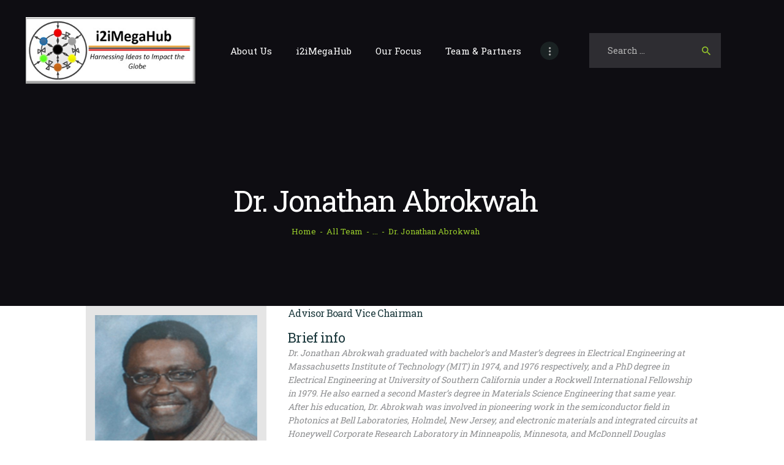

--- FILE ---
content_type: text/html; charset=UTF-8
request_url: https://i2imegahub.org/team/jonathan-abrokwah/
body_size: 11434
content:
<!DOCTYPE html>
<html lang="en-US" prefix="og: https://ogp.me/ns#" class="no-js scheme_default">
<head>
			<meta charset="UTF-8">
		<meta name="viewport" content="width=device-width, initial-scale=1, maximum-scale=1">
		<meta name="format-detection" content="telephone=no">
		<link rel="profile" href="https://gmpg.org/xfn/11">
		<link rel="pingback" href="https://i2imegahub.org/xmlrpc.php">
		
<!-- Search Engine Optimization by Rank Math PRO - https://s.rankmath.com/home -->
<title>Dr. Jonathan Abrokwah - i2iMegaHub</title>
<meta name="robots" content="follow, index, max-snippet:-1, max-video-preview:-1, max-image-preview:large"/>
<link rel="canonical" href="https://i2imegahub.org/team/jonathan-abrokwah/" />
<meta property="og:locale" content="en_US" />
<meta property="og:type" content="article" />
<meta property="og:title" content="Dr. Jonathan Abrokwah - i2iMegaHub" />
<meta property="og:url" content="https://i2imegahub.org/team/jonathan-abrokwah/" />
<meta property="og:site_name" content="i2iMegaHub" />
<meta property="og:updated_time" content="2021-07-20T07:41:41+00:00" />
<meta property="og:image" content="https://i2imegahub.org/wp-content/uploads/2017/07/Jonathan.jpeg" />
<meta property="og:image:secure_url" content="https://i2imegahub.org/wp-content/uploads/2017/07/Jonathan.jpeg" />
<meta property="og:image:width" content="510" />
<meta property="og:image:height" content="501" />
<meta property="og:image:alt" content="Dr. Jonathan Abrokwah" />
<meta property="og:image:type" content="image/jpeg" />
<meta name="twitter:card" content="summary_large_image" />
<meta name="twitter:title" content="Dr. Jonathan Abrokwah - i2iMegaHub" />
<meta name="twitter:image" content="https://i2imegahub.org/wp-content/uploads/2017/07/Jonathan.jpeg" />
<!-- /Rank Math WordPress SEO plugin -->

<link rel='dns-prefetch' href='//fonts.googleapis.com' />
<link rel='dns-prefetch' href='//s.w.org' />
<link rel="alternate" type="application/rss+xml" title="i2iMegaHub &raquo; Feed" href="https://i2imegahub.org/feed/" />
<link rel="alternate" type="application/rss+xml" title="i2iMegaHub &raquo; Comments Feed" href="https://i2imegahub.org/comments/feed/" />
<meta property="og:image" content="https://i2imegahub.org/wp-content/uploads/2017/07/Jonathan.jpeg"/>
<script type="text/javascript">
window._wpemojiSettings = {"baseUrl":"https:\/\/s.w.org\/images\/core\/emoji\/14.0.0\/72x72\/","ext":".png","svgUrl":"https:\/\/s.w.org\/images\/core\/emoji\/14.0.0\/svg\/","svgExt":".svg","source":{"concatemoji":"https:\/\/i2imegahub.org\/wp-includes\/js\/wp-emoji-release.min.js?ver=6.0.11"}};
/*! This file is auto-generated */
!function(e,a,t){var n,r,o,i=a.createElement("canvas"),p=i.getContext&&i.getContext("2d");function s(e,t){var a=String.fromCharCode,e=(p.clearRect(0,0,i.width,i.height),p.fillText(a.apply(this,e),0,0),i.toDataURL());return p.clearRect(0,0,i.width,i.height),p.fillText(a.apply(this,t),0,0),e===i.toDataURL()}function c(e){var t=a.createElement("script");t.src=e,t.defer=t.type="text/javascript",a.getElementsByTagName("head")[0].appendChild(t)}for(o=Array("flag","emoji"),t.supports={everything:!0,everythingExceptFlag:!0},r=0;r<o.length;r++)t.supports[o[r]]=function(e){if(!p||!p.fillText)return!1;switch(p.textBaseline="top",p.font="600 32px Arial",e){case"flag":return s([127987,65039,8205,9895,65039],[127987,65039,8203,9895,65039])?!1:!s([55356,56826,55356,56819],[55356,56826,8203,55356,56819])&&!s([55356,57332,56128,56423,56128,56418,56128,56421,56128,56430,56128,56423,56128,56447],[55356,57332,8203,56128,56423,8203,56128,56418,8203,56128,56421,8203,56128,56430,8203,56128,56423,8203,56128,56447]);case"emoji":return!s([129777,127995,8205,129778,127999],[129777,127995,8203,129778,127999])}return!1}(o[r]),t.supports.everything=t.supports.everything&&t.supports[o[r]],"flag"!==o[r]&&(t.supports.everythingExceptFlag=t.supports.everythingExceptFlag&&t.supports[o[r]]);t.supports.everythingExceptFlag=t.supports.everythingExceptFlag&&!t.supports.flag,t.DOMReady=!1,t.readyCallback=function(){t.DOMReady=!0},t.supports.everything||(n=function(){t.readyCallback()},a.addEventListener?(a.addEventListener("DOMContentLoaded",n,!1),e.addEventListener("load",n,!1)):(e.attachEvent("onload",n),a.attachEvent("onreadystatechange",function(){"complete"===a.readyState&&t.readyCallback()})),(e=t.source||{}).concatemoji?c(e.concatemoji):e.wpemoji&&e.twemoji&&(c(e.twemoji),c(e.wpemoji)))}(window,document,window._wpemojiSettings);
</script>
<style type="text/css">
img.wp-smiley,
img.emoji {
	display: inline !important;
	border: none !important;
	box-shadow: none !important;
	height: 1em !important;
	width: 1em !important;
	margin: 0 0.07em !important;
	vertical-align: -0.1em !important;
	background: none !important;
	padding: 0 !important;
}
</style>
	<link property="stylesheet" rel='stylesheet' id='wp-block-library-css'  href='https://i2imegahub.org/wp-includes/css/dist/block-library/style.min.css?ver=6.0.11' type='text/css' media='all' />
<style id='wp-block-library-inline-css' type='text/css'>
.has-text-align-justify{text-align:justify;}
</style>
<link property="stylesheet" rel='stylesheet' id='mediaelement-css'  href='https://i2imegahub.org/wp-includes/js/mediaelement/mediaelementplayer-legacy.min.css?ver=4.2.16' type='text/css' media='all' />
<link property="stylesheet" rel='stylesheet' id='wp-mediaelement-css'  href='https://i2imegahub.org/wp-includes/js/mediaelement/wp-mediaelement.min.css?ver=6.0.11' type='text/css' media='all' />
<style id='global-styles-inline-css' type='text/css'>
body{--wp--preset--color--black: #000000;--wp--preset--color--cyan-bluish-gray: #abb8c3;--wp--preset--color--white: #ffffff;--wp--preset--color--pale-pink: #f78da7;--wp--preset--color--vivid-red: #cf2e2e;--wp--preset--color--luminous-vivid-orange: #ff6900;--wp--preset--color--luminous-vivid-amber: #fcb900;--wp--preset--color--light-green-cyan: #7bdcb5;--wp--preset--color--vivid-green-cyan: #00d084;--wp--preset--color--pale-cyan-blue: #8ed1fc;--wp--preset--color--vivid-cyan-blue: #0693e3;--wp--preset--color--vivid-purple: #9b51e0;--wp--preset--gradient--vivid-cyan-blue-to-vivid-purple: linear-gradient(135deg,rgba(6,147,227,1) 0%,rgb(155,81,224) 100%);--wp--preset--gradient--light-green-cyan-to-vivid-green-cyan: linear-gradient(135deg,rgb(122,220,180) 0%,rgb(0,208,130) 100%);--wp--preset--gradient--luminous-vivid-amber-to-luminous-vivid-orange: linear-gradient(135deg,rgba(252,185,0,1) 0%,rgba(255,105,0,1) 100%);--wp--preset--gradient--luminous-vivid-orange-to-vivid-red: linear-gradient(135deg,rgba(255,105,0,1) 0%,rgb(207,46,46) 100%);--wp--preset--gradient--very-light-gray-to-cyan-bluish-gray: linear-gradient(135deg,rgb(238,238,238) 0%,rgb(169,184,195) 100%);--wp--preset--gradient--cool-to-warm-spectrum: linear-gradient(135deg,rgb(74,234,220) 0%,rgb(151,120,209) 20%,rgb(207,42,186) 40%,rgb(238,44,130) 60%,rgb(251,105,98) 80%,rgb(254,248,76) 100%);--wp--preset--gradient--blush-light-purple: linear-gradient(135deg,rgb(255,206,236) 0%,rgb(152,150,240) 100%);--wp--preset--gradient--blush-bordeaux: linear-gradient(135deg,rgb(254,205,165) 0%,rgb(254,45,45) 50%,rgb(107,0,62) 100%);--wp--preset--gradient--luminous-dusk: linear-gradient(135deg,rgb(255,203,112) 0%,rgb(199,81,192) 50%,rgb(65,88,208) 100%);--wp--preset--gradient--pale-ocean: linear-gradient(135deg,rgb(255,245,203) 0%,rgb(182,227,212) 50%,rgb(51,167,181) 100%);--wp--preset--gradient--electric-grass: linear-gradient(135deg,rgb(202,248,128) 0%,rgb(113,206,126) 100%);--wp--preset--gradient--midnight: linear-gradient(135deg,rgb(2,3,129) 0%,rgb(40,116,252) 100%);--wp--preset--duotone--dark-grayscale: url('#wp-duotone-dark-grayscale');--wp--preset--duotone--grayscale: url('#wp-duotone-grayscale');--wp--preset--duotone--purple-yellow: url('#wp-duotone-purple-yellow');--wp--preset--duotone--blue-red: url('#wp-duotone-blue-red');--wp--preset--duotone--midnight: url('#wp-duotone-midnight');--wp--preset--duotone--magenta-yellow: url('#wp-duotone-magenta-yellow');--wp--preset--duotone--purple-green: url('#wp-duotone-purple-green');--wp--preset--duotone--blue-orange: url('#wp-duotone-blue-orange');--wp--preset--font-size--small: 13px;--wp--preset--font-size--medium: 20px;--wp--preset--font-size--large: 36px;--wp--preset--font-size--x-large: 42px;}.has-black-color{color: var(--wp--preset--color--black) !important;}.has-cyan-bluish-gray-color{color: var(--wp--preset--color--cyan-bluish-gray) !important;}.has-white-color{color: var(--wp--preset--color--white) !important;}.has-pale-pink-color{color: var(--wp--preset--color--pale-pink) !important;}.has-vivid-red-color{color: var(--wp--preset--color--vivid-red) !important;}.has-luminous-vivid-orange-color{color: var(--wp--preset--color--luminous-vivid-orange) !important;}.has-luminous-vivid-amber-color{color: var(--wp--preset--color--luminous-vivid-amber) !important;}.has-light-green-cyan-color{color: var(--wp--preset--color--light-green-cyan) !important;}.has-vivid-green-cyan-color{color: var(--wp--preset--color--vivid-green-cyan) !important;}.has-pale-cyan-blue-color{color: var(--wp--preset--color--pale-cyan-blue) !important;}.has-vivid-cyan-blue-color{color: var(--wp--preset--color--vivid-cyan-blue) !important;}.has-vivid-purple-color{color: var(--wp--preset--color--vivid-purple) !important;}.has-black-background-color{background-color: var(--wp--preset--color--black) !important;}.has-cyan-bluish-gray-background-color{background-color: var(--wp--preset--color--cyan-bluish-gray) !important;}.has-white-background-color{background-color: var(--wp--preset--color--white) !important;}.has-pale-pink-background-color{background-color: var(--wp--preset--color--pale-pink) !important;}.has-vivid-red-background-color{background-color: var(--wp--preset--color--vivid-red) !important;}.has-luminous-vivid-orange-background-color{background-color: var(--wp--preset--color--luminous-vivid-orange) !important;}.has-luminous-vivid-amber-background-color{background-color: var(--wp--preset--color--luminous-vivid-amber) !important;}.has-light-green-cyan-background-color{background-color: var(--wp--preset--color--light-green-cyan) !important;}.has-vivid-green-cyan-background-color{background-color: var(--wp--preset--color--vivid-green-cyan) !important;}.has-pale-cyan-blue-background-color{background-color: var(--wp--preset--color--pale-cyan-blue) !important;}.has-vivid-cyan-blue-background-color{background-color: var(--wp--preset--color--vivid-cyan-blue) !important;}.has-vivid-purple-background-color{background-color: var(--wp--preset--color--vivid-purple) !important;}.has-black-border-color{border-color: var(--wp--preset--color--black) !important;}.has-cyan-bluish-gray-border-color{border-color: var(--wp--preset--color--cyan-bluish-gray) !important;}.has-white-border-color{border-color: var(--wp--preset--color--white) !important;}.has-pale-pink-border-color{border-color: var(--wp--preset--color--pale-pink) !important;}.has-vivid-red-border-color{border-color: var(--wp--preset--color--vivid-red) !important;}.has-luminous-vivid-orange-border-color{border-color: var(--wp--preset--color--luminous-vivid-orange) !important;}.has-luminous-vivid-amber-border-color{border-color: var(--wp--preset--color--luminous-vivid-amber) !important;}.has-light-green-cyan-border-color{border-color: var(--wp--preset--color--light-green-cyan) !important;}.has-vivid-green-cyan-border-color{border-color: var(--wp--preset--color--vivid-green-cyan) !important;}.has-pale-cyan-blue-border-color{border-color: var(--wp--preset--color--pale-cyan-blue) !important;}.has-vivid-cyan-blue-border-color{border-color: var(--wp--preset--color--vivid-cyan-blue) !important;}.has-vivid-purple-border-color{border-color: var(--wp--preset--color--vivid-purple) !important;}.has-vivid-cyan-blue-to-vivid-purple-gradient-background{background: var(--wp--preset--gradient--vivid-cyan-blue-to-vivid-purple) !important;}.has-light-green-cyan-to-vivid-green-cyan-gradient-background{background: var(--wp--preset--gradient--light-green-cyan-to-vivid-green-cyan) !important;}.has-luminous-vivid-amber-to-luminous-vivid-orange-gradient-background{background: var(--wp--preset--gradient--luminous-vivid-amber-to-luminous-vivid-orange) !important;}.has-luminous-vivid-orange-to-vivid-red-gradient-background{background: var(--wp--preset--gradient--luminous-vivid-orange-to-vivid-red) !important;}.has-very-light-gray-to-cyan-bluish-gray-gradient-background{background: var(--wp--preset--gradient--very-light-gray-to-cyan-bluish-gray) !important;}.has-cool-to-warm-spectrum-gradient-background{background: var(--wp--preset--gradient--cool-to-warm-spectrum) !important;}.has-blush-light-purple-gradient-background{background: var(--wp--preset--gradient--blush-light-purple) !important;}.has-blush-bordeaux-gradient-background{background: var(--wp--preset--gradient--blush-bordeaux) !important;}.has-luminous-dusk-gradient-background{background: var(--wp--preset--gradient--luminous-dusk) !important;}.has-pale-ocean-gradient-background{background: var(--wp--preset--gradient--pale-ocean) !important;}.has-electric-grass-gradient-background{background: var(--wp--preset--gradient--electric-grass) !important;}.has-midnight-gradient-background{background: var(--wp--preset--gradient--midnight) !important;}.has-small-font-size{font-size: var(--wp--preset--font-size--small) !important;}.has-medium-font-size{font-size: var(--wp--preset--font-size--medium) !important;}.has-large-font-size{font-size: var(--wp--preset--font-size--large) !important;}.has-x-large-font-size{font-size: var(--wp--preset--font-size--x-large) !important;}
</style>
<link property="stylesheet" rel='stylesheet' id='essential-grid-plugin-settings-css'  href='https://i2imegahub.org/wp-content/plugins/essential-grid/public/assets/css/settings.css?ver=2.3.2' type='text/css' media='all' />
<link property="stylesheet" rel='stylesheet' id='tp-open-sans-css'  href='https://fonts.googleapis.com/css?family=Open+Sans%3A300%2C400%2C600%2C700%2C800&#038;ver=6.0.11' type='text/css' media='all' />
<link property="stylesheet" rel='stylesheet' id='tp-raleway-css'  href='https://fonts.googleapis.com/css?family=Raleway%3A100%2C200%2C300%2C400%2C500%2C600%2C700%2C800%2C900&#038;ver=6.0.11' type='text/css' media='all' />
<link property="stylesheet" rel='stylesheet' id='tp-droid-serif-css'  href='https://fonts.googleapis.com/css?family=Droid+Serif%3A400%2C700&#038;ver=6.0.11' type='text/css' media='all' />
<link property="stylesheet" rel='stylesheet' id='tp-fontello-css'  href='https://i2imegahub.org/wp-content/plugins/essential-grid/public/assets/font/fontello/css/fontello.css?ver=2.3.2' type='text/css' media='all' />
<link property="stylesheet" rel='stylesheet' id='trx_addons-icons-css'  href='https://i2imegahub.org/wp-content/plugins/trx_addons/css/font-icons/css/trx_addons_icons-embedded.min.css' type='text/css' media='all' />
<link property="stylesheet" rel='stylesheet' id='swiperslider-css'  href='https://i2imegahub.org/wp-content/plugins/trx_addons/js/swiper/swiper.min.css' type='text/css' media='all' />
<link property="stylesheet" rel='stylesheet' id='magnific-popup-css'  href='https://i2imegahub.org/wp-content/plugins/trx_addons/js/magnific/magnific-popup.min.css' type='text/css' media='all' />
<link property="stylesheet" rel='stylesheet' id='trx_addons-css'  href='https://i2imegahub.org/wp-content/plugins/trx_addons/css/trx_addons.css' type='text/css' media='all' />
<link property="stylesheet" rel='stylesheet' id='trx_addons-animation-css'  href='https://i2imegahub.org/wp-content/plugins/trx_addons/css/trx_addons.animation.min.css' type='text/css' media='all' />
<link property="stylesheet" rel='stylesheet' id='consultor-font-Poppins-css'  href='https://i2imegahub.org/wp-content/themes/consultor/css/font-face/Poppins/stylesheet.css' type='text/css' media='all' />
<link property="stylesheet" rel='stylesheet' id='consultor-font-google_fonts-css'  href='https://fonts.googleapis.com/css?family=Roboto+Slab:400,700&#038;subset=latin,latin-ext' type='text/css' media='all' />
<link property="stylesheet" rel='stylesheet' id='fontello-icons-css'  href='https://i2imegahub.org/wp-content/themes/consultor/css/font-icons/css/fontello-embedded.min.css' type='text/css' media='all' />
<link property="stylesheet" rel='stylesheet' id='consultor-main-css'  href='https://i2imegahub.org/wp-content/themes/consultor/style.css' type='text/css' media='all' />
<style id='consultor-main-inline-css' type='text/css'>
.post-navigation .nav-previous a .nav-arrow { background-image: url(https://i2imegahub.org/wp-content/uploads/2021/07/image1-465x416.jpg); }.post-navigation .nav-next a .nav-arrow { background-image: url(https://i2imegahub.org/wp-content/uploads/2017/07/TAB-457x416.jpeg); }
</style>
<link property="stylesheet" rel='stylesheet' id='consultor-styles-css'  href='https://i2imegahub.org/wp-content/themes/consultor/css/__styles.css' type='text/css' media='all' />
<link property="stylesheet" rel='stylesheet' id='consultor-colors-css'  href='https://i2imegahub.org/wp-content/themes/consultor/css/__colors.css' type='text/css' media='all' />
<link property="stylesheet" rel='stylesheet' id='consultor-responsive-css'  href='https://i2imegahub.org/wp-content/themes/consultor/css/responsive.css' type='text/css' media='all' />
<link property="stylesheet" rel='stylesheet' id='jetpack_css-css'  href='https://i2imegahub.org/wp-content/plugins/jetpack/css/jetpack.css?ver=11.3.4' type='text/css' media='all' />
<script type='text/javascript' src='https://i2imegahub.org/wp-includes/js/jquery/jquery.min.js?ver=3.6.0' id='jquery-core-js'></script>
<script type='text/javascript' src='https://i2imegahub.org/wp-includes/js/jquery/jquery-migrate.min.js?ver=3.3.2' id='jquery-migrate-js'></script>
<link rel="https://api.w.org/" href="https://i2imegahub.org/wp-json/" /><link rel="EditURI" type="application/rsd+xml" title="RSD" href="https://i2imegahub.org/xmlrpc.php?rsd" />
<link rel="wlwmanifest" type="application/wlwmanifest+xml" href="https://i2imegahub.org/wp-includes/wlwmanifest.xml" /> 
<meta name="generator" content="WordPress 6.0.11" />
<link rel='shortlink' href='https://i2imegahub.org/?p=196' />
<link rel="alternate" type="application/json+oembed" href="https://i2imegahub.org/wp-json/oembed/1.0/embed?url=https%3A%2F%2Fi2imegahub.org%2Fteam%2Fjonathan-abrokwah%2F" />
<link rel="alternate" type="text/xml+oembed" href="https://i2imegahub.org/wp-json/oembed/1.0/embed?url=https%3A%2F%2Fi2imegahub.org%2Fteam%2Fjonathan-abrokwah%2F&#038;format=xml" />
<style>img#wpstats{display:none}</style>
	<meta name="generator" content="Powered by WPBakery Page Builder - drag and drop page builder for WordPress."/>
<link rel="icon" href="https://i2imegahub.org/wp-content/uploads/2019/11/cropped-i2i_admin-1-32x32.png" sizes="32x32" />
<link rel="icon" href="https://i2imegahub.org/wp-content/uploads/2019/11/cropped-i2i_admin-1-192x192.png" sizes="192x192" />
<link rel="apple-touch-icon" href="https://i2imegahub.org/wp-content/uploads/2019/11/cropped-i2i_admin-1-180x180.png" />
<meta name="msapplication-TileImage" content="https://i2imegahub.org/wp-content/uploads/2019/11/cropped-i2i_admin-1-270x270.png" />
<noscript><style> .wpb_animate_when_almost_visible { opacity: 1; }</style></noscript><style type="text/css" id="trx_addons-inline-styles-inline-css">.vc_custom_1513160023195{padding-top: 1.5em !important;padding-right: 3em !important;padding-bottom: 1.5em !important;padding-left: 3em !important;}.vc_custom_1513593992554{background-image: url(//consultor.ancorathemes.com/wp-content/uploads/2017/07/bg-title.jpg?id=681) !important;background-position: center !important;background-repeat: no-repeat !important;background-size: cover !important;}.vc_custom_1513593566361{margin-bottom: 0.8rem !important;}.vc_custom_1513593698056{margin-bottom: -1.2rem !important;}.vc_custom_1501149220739{background-color: #232b2c !important;}.vc_custom_1513172783911{margin-bottom: 2.6rem !important;}.vc_custom_1513173384953{margin-top: 0.55rem !important;}.vc_custom_1626629639262{padding-right: 5rem !important;}.vc_custom_1513173856530{margin-top: -4.25rem !important;}.vc_custom_1513173720200{margin-bottom: -3.1rem !important;}.sc_layouts_row .custom-logo-link img,.custom-logo-link img,.sc_layouts_row .sc_layouts_logo img,.sc_layouts_logo img{max-height:146px}</style></head>

<body data-rsssl=1 class="cpt_team-template-default single single-cpt_team postid-196 wp-custom-logo body_tag scheme_default blog_mode_team body_style_wide  is_stream blog_style_excerpt sidebar_hide expand_content remove_margins header_type_custom header_style_header-custom-18 header_position_default header_mobile_disabled menu_style_top no_layout wpb-js-composer js-comp-ver-6.6.0 vc_responsive">

	
	<div class="body_wrap">
		
		<div class="page_wrap"><header class="top_panel top_panel_custom top_panel_custom_18 top_panel_custom_header-fullwidth-simple without_bg_image with_featured_image scheme_dark"><div class="vc_row wpb_row vc_row-fluid vc_custom_1513160023195 vc_row-o-equal-height vc_row-o-content-middle vc_row-flex sc_layouts_row sc_layouts_row_type_compact sc_layouts_row_fixed"><div class="wpb_column vc_column_container vc_col-sm-3 vc_col-xs-6 sc_layouts_column sc_layouts_column_align_left sc_layouts_column_icons_position_left"><div class="vc_column-inner"><div class="wpb_wrapper"><div class="sc_layouts_item"><a href="https://i2imegahub.org/" id="sc_layouts_logo_437553502" class="sc_layouts_logo sc_layouts_logo_default"><img class="logo_image" src="https://i2imegahub.org/wp-content/uploads/2021/07/IMG-20210715-WA0019.jpg" alt="" width="381" height="150"></a><!-- /.sc_layouts_logo --></div></div></div></div><div class="wpb_column vc_column_container vc_col-sm-6 vc_col-xs-6 sc_layouts_column sc_layouts_column_align_center sc_layouts_column_icons_position_left"><div class="vc_column-inner"><div class="wpb_wrapper"><div class="sc_layouts_item"><nav class="sc_layouts_menu sc_layouts_menu_default menu_hover_fade_box hide_on_mobile" id="sc_layouts_menu_174006561" data-animation-in="fadeInUpSmall" data-animation-out="fadeOutDownSmall"		><ul id="sc_layouts_menu_657098703" class="sc_layouts_menu_nav"><li id="menu-item-1236" class="menu-item menu-item-type-post_type menu-item-object-page menu-item-home menu-item-1236"><a href="https://i2imegahub.org/"><span>About Us</span></a></li><li id="menu-item-1106" class="menu-item menu-item-type-post_type menu-item-object-page menu-item-1106"><a href="https://i2imegahub.org/i2imegahub/"><span>i2iMegaHub</span></a></li><li id="menu-item-1520" class="menu-item menu-item-type-post_type menu-item-object-page menu-item-1520"><a href="https://i2imegahub.org/our-focus/"><span>Our Focus</span></a></li><li id="menu-item-1048" class="menu-item menu-item-type-post_type menu-item-object-page menu-item-1048"><a href="https://i2imegahub.org/team-partners/"><span>Team &#038; Partners</span></a></li><li id="menu-item-1998" class="menu-item menu-item-type-custom menu-item-object-custom menu-item-1998"><a href="https://i2imegahub.org/gallery-4/"><span>Gallery</span></a></li><li id="menu-item-1974" class="menu-item menu-item-type-post_type menu-item-object-page menu-item-1974"><a href="https://i2imegahub.org/i2i-videos/"><span>i2i Videos</span></a></li><li id="menu-item-113" class="menu-item menu-item-type-post_type menu-item-object-page menu-item-has-children menu-item-113"><a href="https://i2imegahub.org/contacts/"><span>Contact Us</span></a>
<ul class="sub-menu"><li id="menu-item-1088" class="menu-item menu-item-type-post_type menu-item-object-page menu-item-1088"><a href="https://i2imegahub.org/offices-locations/"><span>Offices &#038; Locations</span></a></li></ul>
</li></ul></nav><!-- /.sc_layouts_menu --><div class="sc_layouts_iconed_text sc_layouts_menu_mobile_button">
		<a class="sc_layouts_item_link sc_layouts_iconed_text_link" href="#">
			<span class="sc_layouts_item_icon sc_layouts_iconed_text_icon trx_addons_icon-menu"></span>
		</a>
	</div></div></div></div></div><div class="wpb_column vc_column_container vc_col-sm-1/5 sc_layouts_column_icons_position_left"><div class="vc_column-inner"><div class="wpb_wrapper"><div  class="vc_wp_search wpb_content_element"><div class="widget widget_search"><form role="search" method="get" class="search-form" action="https://i2imegahub.org/">
				<label>
					<span class="screen-reader-text">Search for:</span>
					<input type="search" class="search-field" placeholder="Search &hellip;" value="" name="s" />
				</label>
				<input type="submit" class="search-submit" value="Search" />
			</form></div></div></div></div></div></div><div class="vc_row wpb_row vc_row-fluid vc_custom_1513593992554 vc_row-has-fill sc_layouts_row sc_layouts_row_type_normal sc_layouts_hide_on_frontpage scheme_dark"><div class="wpb_column vc_column_container vc_col-sm-12 sc_layouts_column sc_layouts_column_align_center sc_layouts_column_icons_position_left"><div class="vc_column-inner"><div class="wpb_wrapper"><div id="sc_content_203085547"
		class="sc_content color_style_default sc_content_default sc_content_width_1_1 sc_float_center"><div class="sc_content_container"><div class="vc_empty_space  vc_custom_1513593566361 height_huge"   style="height: 32px"><span class="vc_empty_space_inner"></span></div><div class="sc_layouts_item"><div id="sc_layouts_title_980940314" class="sc_layouts_title with_content"><div class="sc_layouts_title_content"><div class="sc_layouts_title_title">							<h1 class="sc_layouts_title_caption">Dr. Jonathan Abrokwah</h1>
							</div><div class="sc_layouts_title_breadcrumbs"><div class="breadcrumbs"><a class="breadcrumbs_item home" href="https://i2imegahub.org/">Home</a><span class="breadcrumbs_delimiter"></span><a href="https://i2imegahub.org/team/">All Team</a><span class="breadcrumbs_delimiter"></span>...<span class="breadcrumbs_delimiter"></span><span class="breadcrumbs_item current">Dr. Jonathan Abrokwah</span></div></div></div><!-- .sc_layouts_title_content --></div><!-- /.sc_layouts_title --></div><div class="vc_empty_space  vc_custom_1513593698056 height_huge"   style="height: 32px"><span class="vc_empty_space_inner"></span></div></div></div><!-- /.sc_content --></div></div></div></div></header><div class="menu_mobile_overlay"></div>
<div class="menu_mobile menu_mobile_fullscreen scheme_dark">
	<div class="menu_mobile_inner">
		<a class="menu_mobile_close icon-cancel"></a><a class="sc_layouts_logo" href="https://i2imegahub.org/"><img src="//i2imegahub.org/wp-content/uploads/2021/07/IMG-20210715-WA0019-300x118.jpg"  alt="Logo"   width="300" height="118"></a><nav class="menu_mobile_nav_area"><ul id="menu_mobile_2069190630"><li id="menu_mobile-item-1236" class="menu-item menu-item-type-post_type menu-item-object-page menu-item-home menu-item-1236"><a href="https://i2imegahub.org/"><span>About Us</span></a></li><li id="menu_mobile-item-1106" class="menu-item menu-item-type-post_type menu-item-object-page menu-item-1106"><a href="https://i2imegahub.org/i2imegahub/"><span>i2iMegaHub</span></a></li><li id="menu_mobile-item-1520" class="menu-item menu-item-type-post_type menu-item-object-page menu-item-1520"><a href="https://i2imegahub.org/our-focus/"><span>Our Focus</span></a></li><li id="menu_mobile-item-1048" class="menu-item menu-item-type-post_type menu-item-object-page menu-item-1048"><a href="https://i2imegahub.org/team-partners/"><span>Team &#038; Partners</span></a></li><li id="menu_mobile-item-1998" class="menu-item menu-item-type-custom menu-item-object-custom menu-item-1998"><a href="https://i2imegahub.org/gallery-4/"><span>Gallery</span></a></li><li id="menu_mobile-item-1974" class="menu-item menu-item-type-post_type menu-item-object-page menu-item-1974"><a href="https://i2imegahub.org/i2i-videos/"><span>i2i Videos</span></a></li><li id="menu_mobile-item-113" class="menu-item menu-item-type-post_type menu-item-object-page menu-item-has-children menu-item-113"><a href="https://i2imegahub.org/contacts/"><span>Contact Us</span></a>
<ul class="sub-menu"><li id="menu_mobile-item-1088" class="menu-item menu-item-type-post_type menu-item-object-page menu-item-1088"><a href="https://i2imegahub.org/offices-locations/"><span>Offices &#038; Locations</span></a></li></ul>
</li></ul></nav><div class="search_wrap search_style_normal search_mobile">
	<div class="search_form_wrap">
		<form role="search" method="get" class="search_form" action="https://i2imegahub.org/">
			<input type="text" class="search_field" placeholder="Search" value="" name="s">
			<button type="submit" class="search_submit trx_addons_icon-search"></button>
					</form>
	</div>
	</div><div class="socials_mobile"><a target="_blank" href="https://twitter.com/ancora_themes" class="social_item social_item_style_icons social_item_type_icons"><span class="social_icon social_icon_twitter"><span class="icon-twitter"></span></span></a><a target="_blank" href="https://www.youtube.com/channel/UCdIjRh7-lPVHqTTKpaf8PLA" class="social_item social_item_style_icons social_item_type_icons"><span class="social_icon social_icon_youtube"><span class="icon-youtube"></span></span></a><a target="_blank" href="https://www.facebook.com/AncoraThemes/" class="social_item social_item_style_icons social_item_type_icons"><span class="social_icon social_icon_facebook"><span class="icon-facebook"></span></span></a><a target="_blank" href="https://www.instagram.com/ancora_themes/" class="social_item social_item_style_icons social_item_type_icons"><span class="social_icon social_icon_instagramm"><span class="icon-instagramm"></span></span></a><a target="_blank" href="https://dribbble.com/AncoraThemes" class="social_item social_item_style_icons social_item_type_icons"><span class="social_icon social_icon_dribbble"><span class="icon-dribbble"></span></span></a></div>	</div>
</div>

			<div class="page_content_wrap">

								<div class="content_wrap">
				
									

					<div class="content">
										
	<article id="post-196" class="team_member_page itemscope post-196 cpt_team type-cpt_team status-publish has-post-thumbnail hentry cpt_team_group-advisory-board">

				
		<div class="team_member_featured">
				<div class="team_member_avatar">
					<img width="510" height="501" src="https://i2imegahub.org/wp-content/uploads/2017/07/Jonathan.jpeg" class="attachment-consultor-thumb-masonry-big size-consultor-thumb-masonry-big wp-post-image" alt="Dr. Jonathan Abrokwah" srcset="https://i2imegahub.org/wp-content/uploads/2017/07/Jonathan.jpeg 510w, https://i2imegahub.org/wp-content/uploads/2017/07/Jonathan-300x295.jpeg 300w, https://i2imegahub.org/wp-content/uploads/2017/07/Jonathan-370x363.jpeg 370w" sizes="(max-width: 510px) 100vw, 510px" />				</div>
				<div class="team_member_socials"><a target="_blank" href="#" class="social_item social_item_style_icons social_item_type_icons"><span class="social_icon social_icon_twitter"><span class="icon-twitter"></span></span></a><a target="_blank" href="#" class="social_item social_item_style_icons social_item_type_icons"><span class="social_icon social_icon_skype"><span class="icon-skype"></span></span></a><a target="_blank" href="#" class="social_item social_item_style_icons social_item_type_icons"><span class="social_icon social_icon_facebook"><span class="icon-facebook"></span></span></a></div>			</div>
			<div class="team_member_description">			<h6 class="team_member_position">Advisor Board Vice Chairman</h6>
			<div class="team_member_details">
							</div>
							<div class="team_member_brief_info">
					<h5 class="team_member_brief_info_title">Brief info</h5>
					<div class="team_member_brief_info_text"><p>Dr. Jonathan Abrokwah graduated with bachelor’s and Master’s degrees in Electrical Engineering at Massachusetts Institute of Technology (MIT) in 1974, and 1976 respectively, and a PhD degree in Electrical Engineering at University of Southern California under a Rockwell International Fellowship in 1979. He also earned a second Master’s degree in Materials Science Engineering that same year.<br />
After his education, Dr. Abrokwah was involved in pioneering work in the semiconductor field in Photonics at Bell Laboratories, Holmdel, New Jersey, and electronic materials and integrated circuits at Honeywell Corporate Research Laboratory in Minneapolis, Minnesota, and McDonnell Douglas Electronics Systems Company at Huntington Beach, California, before joining Motorola in 1990, in Phoenix, Arizona.<br />
In 2009, he joined Avago Technologies as a Research and Development Integration Engineer in the Wireless Systems Division in Fort Collins, Colorado, USA, which manufactures radio frequency components, and modules for cellular phones, and data communication systems. Dr. Abrokwah was involved in high frequency high electron mobility transistor and heterojunction bipolar power amplifier development<br />
Dr. Abrokwah retired from Avago/Broadcom in 2018.<br />
Dr. Abrokwah has 45 patents and over 75 publications on electronic materials, devices, and components in scientific publications. He is a Life Member of IEEE (Institute of Electrical, and Electronics Engineering); past CSMantech (Compound Semiconductor Manufacturing Technology) Committee Member and Board Member; Motorola Scientific Advisory Board Member, and was US Black Engineer of Year Awardee in 1993 at Career Communications Technical Achievement, Baltimore, Maryland.</p>
</div>
				</div>
						</div>
		<div class="team_member_content entry-content"></div><!-- .entry-content --></article>				
					</div><!-- </.content> -->

					</div><!-- </.content_wrap> -->			</div><!-- </.page_content_wrap> -->

			<footer class="footer_wrap footer_custom footer_custom_21 footer_custom_footer-standard-alternative scheme_dark">
	<div class="vc_row wpb_row vc_row-fluid vc_custom_1501149220739 vc_row-has-fill sc_layouts_row sc_layouts_row_type_normal sc_layouts_row_delimiter"><div class="wpb_column vc_column_container vc_col-sm-12 sc_layouts_column_icons_position_left"><div class="vc_column-inner"><div class="wpb_wrapper"><div class="vc_empty_space  vc_custom_1513172783911 height_small"   style="height: 32px"><span class="vc_empty_space_inner"></span></div><div id="sc_content_1596819765"
		class="sc_content color_style_default sc_content_default sc_content_width_1_1 sc_float_center"><div class="sc_content_container"><div class="vc_row wpb_row vc_inner vc_row-fluid"><div class="wpb_column vc_column_container vc_col-sm-4 sc_layouts_column_icons_position_left"><div class="vc_column-inner"><div class="wpb_wrapper"><div class="sc_layouts_item"><div id="widget_contacts_1639758389" class="widget_area sc_widget_contacts vc_widget_contacts wpb_content_element  vc_custom_1626629639262"><aside id="widget_contacts_1639758389_widget" class="widget widget_contacts"><div class="contacts_wrap"><div class="contacts_logo"><img src="https://i2imegahub.org/wp-content/uploads/2021/07/IMG-20210715-WA0019.jpg" alt="" width="381" height="150"></div><div class="contacts_description"><p>We assist as many Africans to think in a way for exponential innovation propagation while collaborating and supporting the existing innovation and technology hubs to collectively make innovation stride across Africa and the world at large.</p>
</div><div class="contacts_socials socials_wrap"><a target="_blank" href="https://twitter.com/ancora_themes" class="social_item social_item_style_icons social_item_type_icons"><span class="social_icon social_icon_twitter"><span class="icon-twitter"></span></span></a><a target="_blank" href="https://www.youtube.com/channel/UCdIjRh7-lPVHqTTKpaf8PLA" class="social_item social_item_style_icons social_item_type_icons"><span class="social_icon social_icon_youtube"><span class="icon-youtube"></span></span></a><a target="_blank" href="https://www.facebook.com/AncoraThemes/" class="social_item social_item_style_icons social_item_type_icons"><span class="social_icon social_icon_facebook"><span class="icon-facebook"></span></span></a><a target="_blank" href="https://www.instagram.com/ancora_themes/" class="social_item social_item_style_icons social_item_type_icons"><span class="social_icon social_icon_instagramm"><span class="icon-instagramm"></span></span></a><a target="_blank" href="https://dribbble.com/AncoraThemes" class="social_item social_item_style_icons social_item_type_icons"><span class="social_icon social_icon_dribbble"><span class="icon-dribbble"></span></span></a></div></div><!-- /.contacts_wrap --></aside></div></div></div></div></div><div class="wpb_column vc_column_container vc_col-sm-4 sc_layouts_column_icons_position_left"><div class="vc_column-inner"><div class="wpb_wrapper"><div  class="vc_wp_custommenu wpb_content_element"><div class="widget widget_nav_menu"><h2 class="widgettitle">Information</h2><div class="menu-footer-menu-1-container"><ul id="menu-footer-menu-1" class="menu"><li id="menu-item-269" class="menu-item menu-item-type-post_type menu-item-object-page menu-item-269"><a href="https://i2imegahub.org/?page_id=102">Services</a></li>
<li id="menu-item-267" class="menu-item menu-item-type-post_type menu-item-object-page menu-item-267"><a href="https://i2imegahub.org/our-project/">Projects</a></li>
<li id="menu-item-890" class="menu-item menu-item-type-post_type menu-item-object-page menu-item-890"><a href="https://i2imegahub.org/contacts/">FAQs</a></li>
<li id="menu-item-887" class="menu-item menu-item-type-post_type menu-item-object-page menu-item-887"><a href="https://i2imegahub.org/?page_id=102">Business Types</a></li>
<li id="menu-item-884" class="menu-item menu-item-type-post_type menu-item-object-page menu-item-884"><a href="https://i2imegahub.org/?page_id=100">Events</a></li>
<li id="menu-item-881" class="menu-item menu-item-type-post_type menu-item-object-page menu-item-881"><a href="https://i2imegahub.org/team-partners/">Expertise</a></li>
<li id="menu-item-883" class="menu-item menu-item-type-post_type menu-item-object-page menu-item-883"><a href="https://i2imegahub.org/contacts/">Online Help</a></li>
<li id="menu-item-268" class="menu-item menu-item-type-post_type menu-item-object-page menu-item-268"><a href="https://i2imegahub.org/contacts/">Contact</a></li>
</ul></div></div></div></div></div></div><div class="wpb_column vc_column_container vc_col-sm-4 sc_layouts_column_icons_position_left"><div class="vc_column-inner"><div class="wpb_wrapper"><div class="sc_layouts_item"><div id="widget_recent_posts_17379033" class="widget_area sc_widget_recent_posts vc_widget_recent_posts wpb_content_element"><aside id="widget_recent_posts_17379033_widget" class="widget widget_recent_posts"><h5 class="widget_title">Latest News</h5><article class="post_item with_thumb"><div class="post_content"><h6 class="post_title"><a href="https://i2imegahub.org/2024/05/05/gallery-8/">Gallery 8</a></h6><div class="post_info"><span class="post_info_item post_info_counters"> <a href="https://i2imegahub.org/2024/05/05/gallery-8/#respond" class="post_counters_item post_counters_comments trx_addons_icon-comment"><span class="post_counters_number">0</span><span class="post_counters_label">Comments</span></a> </span></div></div></article><article class="post_item with_thumb"><div class="post_thumb"><a href="https://i2imegahub.org/2024/05/05/dr-anim-mensah-gets-president-biden-lifetime-achievement-award/"><img width="180" height="180" src="https://i2imegahub.org/wp-content/uploads/2024/05/PicsArt_23-12-02_17-58-27-327-180x180.webp" class="attachment-consultor-thumb-tiny size-consultor-thumb-tiny wp-post-image" alt="Dr. Anim-Mensah gets President Biden Lifetime Achievement Award" loading="lazy" srcset="https://i2imegahub.org/wp-content/uploads/2024/05/PicsArt_23-12-02_17-58-27-327-180x180.webp 180w, https://i2imegahub.org/wp-content/uploads/2024/05/PicsArt_23-12-02_17-58-27-327-150x150.webp 150w, https://i2imegahub.org/wp-content/uploads/2024/05/PicsArt_23-12-02_17-58-27-327-370x370.webp 370w" sizes="(max-width: 180px) 100vw, 180px" /></a></div><div class="post_content"><h6 class="post_title"><a href="https://i2imegahub.org/2024/05/05/dr-anim-mensah-gets-president-biden-lifetime-achievement-award/">Dr. Anim-Mensah gets President Biden Lifetime Achievement Award</a></h6><div class="post_info"><span class="post_info_item post_info_counters"> <a href="https://i2imegahub.org/2024/05/05/dr-anim-mensah-gets-president-biden-lifetime-achievement-award/#respond" class="post_counters_item post_counters_comments trx_addons_icon-comment"><span class="post_counters_number">0</span><span class="post_counters_label">Comments</span></a> </span></div></div></article></aside></div></div></div></div></div></div></div></div><!-- /.sc_content --><div class="vc_empty_space  vc_custom_1513173384953 height_small"   style="height: 32px"><span class="vc_empty_space_inner"></span></div><div id="sc_content_648100390"
		class="sc_content color_style_default sc_content_default sc_content_width_1_1 sc_float_center"><div class="sc_content_container"><div class="vc_separator wpb_content_element vc_separator_align_center vc_sep_width_100 vc_sep_pos_align_center vc_separator_no_text" ><span class="vc_sep_holder vc_sep_holder_l"><span  style="border-color:#4f5556;" class="vc_sep_line"></span></span><span class="vc_sep_holder vc_sep_holder_r"><span  style="border-color:#4f5556;" class="vc_sep_line"></span></span>
</div><div class="vc_row wpb_row vc_inner vc_row-fluid vc_row-o-content-middle vc_row-flex"><div class="wpb_column vc_column_container vc_col-sm-12 sc_layouts_column_icons_position_left"><div class="vc_column-inner"><div class="wpb_wrapper"><div class="vc_empty_space  vc_custom_1513173856530 height_tiny"   style="height: 32px"><span class="vc_empty_space_inner"></span></div><div  class="vc_wp_text wpb_content_element copyright"><div class="widget widget_text">			<div class="textwidget"><p><a href="https://i2imegahub.org/">i2imegahub</a> © 2026. All rights reserved.</p>
</div>
		</div></div><div class="vc_empty_space  vc_custom_1513173720200 height_tiny"   style="height: 32px"><span class="vc_empty_space_inner"></span></div></div></div></div></div></div></div><!-- /.sc_content --></div></div></div></div></footer><!-- /.footer_wrap -->

		</div><!-- /.page_wrap -->

	</div><!-- /.body_wrap -->

	
	<a href="#" class="trx_addons_scroll_to_top trx_addons_icon-up" title="Scroll to top"></a><link property="stylesheet" rel='stylesheet' id='js_composer_front-css'  href='https://i2imegahub.org/wp-content/plugins/js_composer/assets/css/js_composer.min.css?ver=6.6.0' type='text/css' media='all' />
<script type='text/javascript' src='https://i2imegahub.org/wp-content/plugins/trx_addons/js/swiper/swiper.jquery.min.js' id='swiperslider-js'></script>
<script type='text/javascript' src='https://i2imegahub.org/wp-content/plugins/trx_addons/js/magnific/jquery.magnific-popup.min.js' id='magnific-popup-js'></script>
<script type='text/javascript' id='trx_addons-js-extra'>
/* <![CDATA[ */
var TRX_ADDONS_STORAGE = {"ajax_url":"https:\/\/i2imegahub.org\/wp-admin\/admin-ajax.php","ajax_nonce":"2aac5fa236","site_url":"https:\/\/i2imegahub.org","post_id":"196","vc_edit_mode":"0","popup_engine":"magnific","animate_inner_links":"0","menu_collapse":"1","user_logged_in":"0","email_mask":"^([a-zA-Z0-9_\\-]+\\.)*[a-zA-Z0-9_\\-]+@[a-z0-9_\\-]+(\\.[a-z0-9_\\-]+)*\\.[a-z]{2,6}$","msg_ajax_error":"Invalid server answer!","msg_magnific_loading":"Loading image","msg_magnific_error":"Error loading image","msg_error_like":"Error saving your like! Please, try again later.","msg_field_name_empty":"The name can't be empty","msg_field_email_empty":"Too short (or empty) email address","msg_field_email_not_valid":"Invalid email address","msg_field_text_empty":"The message text can't be empty","msg_search_error":"Search error! Try again later.","msg_send_complete":"Send message complete!","msg_send_error":"Transmit failed!","ajax_views":"","menu_cache":[".menu_mobile_inner > nav > ul"],"login_via_ajax":"1","msg_login_empty":"The Login field can't be empty","msg_login_long":"The Login field is too long","msg_password_empty":"The password can't be empty and shorter then 4 characters","msg_password_long":"The password is too long","msg_login_success":"Login success! The page should be reloaded in 3 sec.","msg_login_error":"Login failed!","msg_not_agree":"Please, read and check 'Terms and Conditions'","msg_email_long":"E-mail address is too long","msg_email_not_valid":"E-mail address is invalid","msg_password_not_equal":"The passwords in both fields are not equal","msg_registration_success":"Registration success! Please log in!","msg_registration_error":"Registration failed!","msg_sc_googlemap_not_avail":"Googlemap service is not available","msg_sc_googlemap_geocoder_error":"Error while geocode address"};
/* ]]> */
</script>
<script type='text/javascript' src='https://i2imegahub.org/wp-content/plugins/trx_addons/js/trx_addons.js' id='trx_addons-js'></script>
<script type='text/javascript' src='https://i2imegahub.org/wp-content/plugins/trx_addons/components/cpt/layouts/shortcodes/menu/superfish.min.js' id='superfish-js'></script>
<script type='text/javascript' id='consultor-init-js-extra'>
/* <![CDATA[ */
var CONSULTOR_STORAGE = {"ajax_url":"https:\/\/i2imegahub.org\/wp-admin\/admin-ajax.php","ajax_nonce":"2aac5fa236","site_url":"https:\/\/i2imegahub.org","theme_url":"https:\/\/i2imegahub.org\/wp-content\/themes\/consultor","site_scheme":"scheme_default","user_logged_in":"","mobile_layout_width":"767","mobile_device":"","menu_side_stretch":"","menu_side_icons":"1","background_video":"","use_mediaelements":"1","comment_maxlength":"1000","admin_mode":"","email_mask":"^([a-zA-Z0-9_\\-]+\\.)*[a-zA-Z0-9_\\-]+@[a-z0-9_\\-]+(\\.[a-z0-9_\\-]+)*\\.[a-z]{2,6}$","strings":{"ajax_error":"Invalid server answer!","error_global":"Error data validation!","name_empty":"The name can&#039;t be empty","name_long":"Too long name","email_empty":"Too short (or empty) email address","email_long":"Too long email address","email_not_valid":"Invalid email address","text_empty":"The message text can&#039;t be empty","text_long":"Too long message text"},"alter_link_color":"#2a6d75","button_hover":"slide_left"};
/* ]]> */
</script>
<script type='text/javascript' src='https://i2imegahub.org/wp-content/themes/consultor/js/__scripts.js' id='consultor-init-js'></script>
<script type='text/javascript' id='mediaelement-core-js-before'>
var mejsL10n = {"language":"en","strings":{"mejs.download-file":"Download File","mejs.install-flash":"You are using a browser that does not have Flash player enabled or installed. Please turn on your Flash player plugin or download the latest version from https:\/\/get.adobe.com\/flashplayer\/","mejs.fullscreen":"Fullscreen","mejs.play":"Play","mejs.pause":"Pause","mejs.time-slider":"Time Slider","mejs.time-help-text":"Use Left\/Right Arrow keys to advance one second, Up\/Down arrows to advance ten seconds.","mejs.live-broadcast":"Live Broadcast","mejs.volume-help-text":"Use Up\/Down Arrow keys to increase or decrease volume.","mejs.unmute":"Unmute","mejs.mute":"Mute","mejs.volume-slider":"Volume Slider","mejs.video-player":"Video Player","mejs.audio-player":"Audio Player","mejs.captions-subtitles":"Captions\/Subtitles","mejs.captions-chapters":"Chapters","mejs.none":"None","mejs.afrikaans":"Afrikaans","mejs.albanian":"Albanian","mejs.arabic":"Arabic","mejs.belarusian":"Belarusian","mejs.bulgarian":"Bulgarian","mejs.catalan":"Catalan","mejs.chinese":"Chinese","mejs.chinese-simplified":"Chinese (Simplified)","mejs.chinese-traditional":"Chinese (Traditional)","mejs.croatian":"Croatian","mejs.czech":"Czech","mejs.danish":"Danish","mejs.dutch":"Dutch","mejs.english":"English","mejs.estonian":"Estonian","mejs.filipino":"Filipino","mejs.finnish":"Finnish","mejs.french":"French","mejs.galician":"Galician","mejs.german":"German","mejs.greek":"Greek","mejs.haitian-creole":"Haitian Creole","mejs.hebrew":"Hebrew","mejs.hindi":"Hindi","mejs.hungarian":"Hungarian","mejs.icelandic":"Icelandic","mejs.indonesian":"Indonesian","mejs.irish":"Irish","mejs.italian":"Italian","mejs.japanese":"Japanese","mejs.korean":"Korean","mejs.latvian":"Latvian","mejs.lithuanian":"Lithuanian","mejs.macedonian":"Macedonian","mejs.malay":"Malay","mejs.maltese":"Maltese","mejs.norwegian":"Norwegian","mejs.persian":"Persian","mejs.polish":"Polish","mejs.portuguese":"Portuguese","mejs.romanian":"Romanian","mejs.russian":"Russian","mejs.serbian":"Serbian","mejs.slovak":"Slovak","mejs.slovenian":"Slovenian","mejs.spanish":"Spanish","mejs.swahili":"Swahili","mejs.swedish":"Swedish","mejs.tagalog":"Tagalog","mejs.thai":"Thai","mejs.turkish":"Turkish","mejs.ukrainian":"Ukrainian","mejs.vietnamese":"Vietnamese","mejs.welsh":"Welsh","mejs.yiddish":"Yiddish"}};
</script>
<script type='text/javascript' src='https://i2imegahub.org/wp-includes/js/mediaelement/mediaelement-and-player.min.js?ver=4.2.16' id='mediaelement-core-js'></script>
<script type='text/javascript' src='https://i2imegahub.org/wp-includes/js/mediaelement/mediaelement-migrate.min.js?ver=6.0.11' id='mediaelement-migrate-js'></script>
<script type='text/javascript' id='mediaelement-js-extra'>
/* <![CDATA[ */
var _wpmejsSettings = {"pluginPath":"\/wp-includes\/js\/mediaelement\/","classPrefix":"mejs-","stretching":"responsive"};
/* ]]> */
</script>
<script type='text/javascript' src='https://i2imegahub.org/wp-includes/js/mediaelement/wp-mediaelement.min.js?ver=6.0.11' id='wp-mediaelement-js'></script>
<script type='text/javascript' src='https://i2imegahub.org/wp-content/plugins/js_composer/assets/js/dist/js_composer_front.min.js?ver=6.6.0' id='wpb_composer_front_js-js'></script>
<script src='https://stats.wp.com/e-202603.js' defer></script>
<script>
	_stq = window._stq || [];
	_stq.push([ 'view', {v:'ext',j:'1:11.3.4',blog:'203762547',post:'196',tz:'0',srv:'i2imegahub.org'} ]);
	_stq.push([ 'clickTrackerInit', '203762547', '196' ]);
</script>

</body>
</html>
<!--
Performance optimized by W3 Total Cache. Learn more: https://www.boldgrid.com/w3-total-cache/


Served from: i2imegahub.org @ 2026-01-17 11:06:27 by W3 Total Cache
-->

--- FILE ---
content_type: text/css
request_url: https://i2imegahub.org/wp-content/themes/consultor/css/__styles.css
body_size: 16109
content:
/* ATTENTION! This file was generated automatically! Don&#039;t change it!!!
----------------------------------------------------------------------- */
/*Theme Name:CONSULTORDescription:Hover styles for all theme elements (menus,buttons,inputs,etc.)*/[class*="sc_button_hover_slide"]{-webkit-transition:all ease .3s; -ms-transition:all ease .3s; transition:all ease .3s}.sc_button_hover_just_init{-webkit-transition:none !important; -ms-transition:none !important; transition:none !important}[class*="sc_button_hover_"]:not(.sc_button_bg_image){-webkit-transition:color 0.3s ease,border-color 0.3s ease,background-position 0.3s ease,background-color linear 0.3s !important; -ms-transition:color 0.3s ease,border-color 0.3s ease,background-position 0.3s ease,background-color linear 0.3s !important; transition:color 0.3s ease,border-color 0.3s ease,background-position 0.3s ease,background-color linear 0.3s !important}.sc_button_hover_arrow{position:relative;	overflow:hidden;	padding-left:2em !important;	padding-right:2em !important}.sc_button_hover_arrow:before{content:'\e8f4';	font-family:'fontello';	position:absolute;	z-index:1;	right:-2em !important;	left:auto !important;	top:50% !important;	-webkit-transform:translateY(-50%); -ms-transform:translateY(-50%); transform:translateY(-50%);	-webkit-transition:all ease .3s; -ms-transition:all ease .3s; transition:all ease .3s;	background-color:transparent !important;	color:inherit !important}.sc_button_hover_arrow:hover:before,.sc_button_hover_arrow.active:before,.vc_active .sc_button_hover_arrow:before{right:0.5em !important}/* Images (post featured) hovers----------------------------------------------------- */.post_featured[class*="hover_"]{position:relative;	-webkit-transition:all 0.35s ease-in-out; -ms-transition:all 0.35s ease-in-out; transition:all 0.35s ease-in-out}.post_featured[class*="hover_"],.post_featured[class*="hover_"] *{-webkit-box-sizing:border-box; -ms-box-sizing:border-box; box-sizing:border-box}.post_featured .mask{content:' ';	position:absolute;	z-index:100;	left:0;	top:0;	right:0;	bottom:0;	opacity:0;	pointer-events:none;	-webkit-transition:all ease .5s; -ms-transition:all ease .5s; transition:all ease .5s}.post_featured .post_info{position:absolute;	z-index:103;	left:50%;	top:50%;	-webkit-transform:translateX(-50%) translateY(-50%) scale(0.5,0.5); -ms-transform:translateX(-50%) translateY(-50%) scale(0.5,0.5); transform:translateX(-50%) translateY(-50%) scale(0.5,0.5);	-webkit-transition:all ease .5s; -ms-transition:all ease .5s; transition:all ease .5s;	display:none;	font-size:1.1429em;	line-height:1.3em;	width:90%;	text-align:center;	margin:-1em auto 0;	opacity:0}.post_featured.hover_ .icons{position:absolute;	z-index:120;	left:0;	top:0;	width:100%;	height:100%}.post_featured.hover_icon,.post_featured.hover_icons{position:relative}.post_featured.hover_icon .mask{background-color:rgba(0,0,0,0.4) !important}.post_featured.hover_icon:hover .mask{opacity:1}.post_featured.hover_icon .icons,.post_featured.hover_icons .icons{position:absolute;	z-index:102;	left:0;	top:0;	width:100%;	height:100%}.post_featured.hover_icon .icons a,.post_featured.hover_icons .icons a{position:absolute;	z-index:10;	left:50%;	top:50%;	font-size:1.7143em;	cursor:pointer;	display:block;	width:2.1667em;	height:2.1667em;	line-height:2.1667em;	text-align:center;	display:inline-block;	-webkit-border-radius:50%; -ms-border-radius:50%; border-radius:50%;	-webkit-transform:translateX(-50%) translateY(-50%) scale(0.3,0.3); -ms-transform:translateX(-50%) translateY(-50%) scale(0.3,0.3); transform:translateX(-50%) translateY(-50%) scale(0.3,0.3);	-webkit-transition:all 0.5s ease; -ms-transition:all 0.5s ease; transition:all 0.5s ease;	opacity:0;	margin-left:-1.3333em}.post_featured.hover_icons .icons a.single_icon{margin-left:0}.post_featured.hover_icon .icons a{font-size:17px;	margin-left:0;	width:54px;	height:54px;	line-height:54px}.post_featured.hover_icons .icons a+a{margin-left:1.3333em;	-webkit-transition-delay:.15s; -ms-transition-delay:.15s; transition-delay:.15s}.post_featured.hover_icon:hover .icons a,.post_featured.hover_icons:hover .icons a{opacity:1;	-webkit-transform:translateX(-50%) translateY(-50%) scale(1,1); -ms-transform:translateX(-50%) translateY(-50%) scale(1,1); transform:translateX(-50%) translateY(-50%) scale(1,1);	-webkit-transition:all 0.5s ease; -ms-transition:all 0.5s ease; transition:all 0.5s ease}.post_featured.hover_icons:hover .icons a+a{-webkit-transition-delay:.15s; -ms-transition-delay:.15s; transition-delay:.15s}/* Hover Zoom:icons 'link' and 'zoom' */.post_featured.hover_zoom:before{content:' ';	position:absolute;	z-index:101;	left:50%;	top:50%;	width:100px;	height:100px;	margin:-50px 0 0 -50px;	border:2px solid #fff;	background-color:rgba(0,0,0,0.15);	-webkit-transform:scale(0,0) rotate(0deg); -ms-transform:scale(0,0) rotate(0deg); transform:scale(0,0) rotate(0deg);	-webkit-transition:all ease .3s; -ms-transition:all ease .3s; transition:all ease .3s}.post_featured.hover_zoom:hover:before{-webkit-transform:scale(1,1) rotate(45deg); -ms-transform:scale(1,1) rotate(45deg); transform:scale(1,1) rotate(45deg)}.post_featured.hover_zoom .mask{background-color:rgba(255,255,255,0.15)}.post_featured.hover_zoom:hover .mask{opacity:1}.post_featured.hover_zoom .icons{position:absolute;	z-index:102;	left:50%;	top:50%;	-webkit-transform:translateX(-50%) translateY(-50%); -ms-transform:translateX(-50%) translateY(-50%); transform:translateX(-50%) translateY(-50%);	display:inline-block}.post_featured.hover_zoom .icons a{display:inline-block;	font-size:18px;	width:32px;	height:32px;	line-height:32px;	text-align:center;	color:#fff;	position:relative;	left:-50px;	opacity:0;	-webkit-border-radius:3px; -ms-border-radius:3px; border-radius:3px;	-webkit-transform:scale(0,0); -ms-transform:scale(0,0); transform:scale(0,0);	-webkit-transition:all ease .3s; -ms-transition:all ease .3s; transition:all ease .3s}.post_featured.hover_zoom .icons a+a{margin-left:8px;	left:50px}.post_featured.hover_zoom .icons a:hover{color:#fff;	background-color:rgba(255,255,255,0.2)}.post_featured.hover_zoom:hover .icons a{left:0;	opacity:1;	-webkit-transform:scale(1,1); -ms-transform:scale(1,1); transform:scale(1,1)}.post_featured.hover_dots:hover .mask{opacity:1}.post_featured.hover_dots .icons{position:absolute;	z-index:120;	left:0;	top:0;	width:100%;	height:100%}.post_featured.hover_dots .icons span{position:absolute;	z-index:102;	left:50%;	top:50%;	-webkit-transform:translateX(-50%) translateY(-50%); -ms-transform:translateX(-50%) translateY(-50%); transform:translateX(-50%) translateY(-50%);	display:inline-block;	width:6px;	height:6px;	-webkit-border-radius:50%; -ms-border-radius:50%; border-radius:50%;	-webkit-transition:all ease .5s; -ms-transition:all ease .5s; transition:all ease .5s;	opacity:0}.post_featured.hover_dots:hover .icons span{opacity:1;	display:inline-block}.post_featured.hover_dots:hover .icons span:first-child{margin-left:-13px}.post_featured.hover_dots:hover .icons span+span+span{margin-left:13px}.post_featured.hover_dots.hover_with_info .icons span{margin-top:1em}.post_featured.hover_dots .post_info{display:block;	top:45%}.post_featured.hover_dots:hover .post_info{-webkit-transform:translateX(-50%) translateY(-50%) scale(1,1); -ms-transform:translateX(-50%) translateY(-50%) scale(1,1); transform:translateX(-50%) translateY(-50%) scale(1,1);	opacity:1}/* Hover Fade,Slide,Pull,Border:Common Rules */.post_featured.hover_fade,.post_featured.hover_slide,.post_featured.hover_pull,.post_featured.hover_border{position:relative;	overflow:hidden}.post_featured.hover_fade .post_info,.post_featured.hover_slide .post_info,.post_featured.hover_pull .post_info,.post_featured.hover_border .post_info{position:absolute;	left:0;	top:0;	width:100%;	height:100%;	overflow:hidden;	text-align:center;	display:block;	margin:0;	opacity:1;	font-size:1em;	-webkit-backface-visibility:hidden; backface-visibility:hidden;	-webkit-transition:none; -ms-transition:none; transition:none;	-webkit-transform:none; -ms-transform:none; transform:none}.post_featured.hover_fade .post_info .post_title,.post_featured.hover_slide .post_info .post_title,.post_featured.hover_pull .post_info .post_title,.post_featured.hover_border .post_info .post_title{font-weight:400;	font-size:1.5em;	line-height:1.4em;	margin:0 0 0.5em;	text-transform:uppercase;	text-align:center}.post_featured.hover_fade .post_info .post_descr,.post_featured.hover_slide .post_info .post_descr,.post_featured.hover_pull .post_info .post_descr,.post_featured.hover_border .post_info .post_descr{margin:0;	position:relative;	padding:0.5em 1em;	text-align:center}.post_featured.hover_fade .post_info .post_title span,.post_featured.hover_slide .post_info .post_title span,.post_featured.hover_pull .post_info .post_title span,.post_featured.hover_border .post_info .post_title span{font-weight:700}.post_featured.hover_fade .post_info .post_excerpt,.post_featured.hover_slide .post_info .post_excerpt,.post_featured.hover_pull .post_info .post_excerpt,.post_featured.hover_border .post_info .post_excerpt{display:none}.post_featured.hover_fade img,.post_featured.hover_fade .post_info .post_info_back,.post_featured.hover_fade .post_info .post_title,.post_featured.hover_fade .post_info .post_descr,.post_featured.hover_slide img,.post_featured.hover_slide .post_info .post_info_back,.post_featured.hover_slide .post_info .post_title,.post_featured.hover_slide .post_info .post_descr,.post_featured.hover_pull img,.post_featured.hover_pull .post_info .post_info_back,.post_featured.hover_pull .post_info .post_title,.post_featured.hover_pull .post_info .post_descr,.post_featured.hover_border img,.post_featured.hover_border .post_info .post_info_back,.post_featured.hover_border .post_info .post_title,.post_featured.hover_border .post_info .post_descr{-webkit-transition:all 0.35s ease; -ms-transition:all 0.35s ease; transition:all 0.35s ease}.post_featured.hover_fade .post_info .post_excerpt,.post_featured.hover_slide .post_info .post_excerpt,.post_featured.hover_pull .post_info .post_excerpt,.post_featured.hover_border .post_info .post_excerpt{margin-top:1em;	display:none}.post_featured.hover_fade:hover .mask{opacity:1}.post_featured.hover_fade .post_info .post_info_back{position:absolute;	left:0;	top:50%;	width:100%;	text-align:center;	padding:15px;	margin-top:100%;	opacity:0;	-webkit-transform:translateY(-50%); -ms-transform:translateY(-50%); transform:translateY(-50%)}.post_featured.hover_fade.top_to_bottom .post_info .post_info_back{margin-top:-100%}.post_featured.hover_fade.bottom_to_top .post_info .post_info_back{margin-top:100%}.post_featured.hover_fade.left_to_right .post_info .post_info_back{margin-left:-100%}.post_featured.hover_fade.right_to_left .post_info .post_info_back{margin-left:100%}.post_featured.hover_fade:hover .post_info .post_info_back{margin:0 !important;	opacity:1}.post_featured.hover_slide .mask{opacity:0.3}.post_featured.hover_slide:hover .mask{opacity:1}.post_featured.hover_slide .post_info,.post_featured.hover_slide .post_info .post_title,.post_featured.hover_slide .post_info .post_descr{text-align:left}.post_featured.hover_slide img,.post_featured.hover_slide .post_info .post_title,.post_featured.hover_slide .post_info .post_descr{-webkit-transition:all 0.35s ease; -ms-transition:all 0.35s ease; transition:all 0.35s ease}.post_featured.hover_slide .post_info .post_title,.post_featured.hover_slide .post_info .post_descr{position:relative;	margin:0}.post_featured.hover_slide .post_info .post_title{padding:0 0 15px;	margin:30px 30px 15px;	overflow:hidden}.post_featured.hover_slide .post_info .post_title:after{content:" ";	position:absolute;	bottom:0;	left:0;	height:2px;	width:100%;	-webkit-transition:all 0.35s ease; -ms-transition:all 0.35s ease; transition:all 0.35s ease;	-webkit-transform:translateX(-100%); -ms-transform:translateX(-100%); transform:translateX(-100%)}.post_featured.hover_slide:hover .post_info .post_title:after{-webkit-transform:translateX(0px); -ms-transform:translateX(0px); transform:translateX(0px)}.post_featured.hover_slide img{max-width:none; width:calc(100% + 20px);	-webkit-transform:translateX(-10px); -ms-transform:translateX(-10px); transform:translateX(-10px)}.post_featured.hover_slide:hover img{-webkit-transform:translateX(0px); -ms-transform:translateX(0px); transform:translateX(0px)}.post_featured.hover_slide .post_info,.post_featured.hover_slide .post_info .post_title,.post_featured.hover_slide .post_info .post_descr{text-align:left}.post_featured.hover_slide .post_info .post_descr{padding:0 30px 30px;	opacity:0;	-webkit-transform:translateX(100%); -ms-transform:translateX(100%); transform:translateX(100%)}.post_featured.hover_slide:hover .post_info .post_descr{opacity:1;	-webkit-transform:translateX(0px); -ms-transform:translateX(0px); transform:translateX(0px)}.post_featured.hover_pull .post_info,.post_featured.hover_pull .post_info .post_title,.post_featured.hover_pull .post_info .post_descr{text-align:left}.post_featured.hover_pull .post_info .post_title,.post_featured.hover_pull .post_info .post_descr{position:absolute;	bottom:0;	left:0;	width:100%;	margin:0}.post_featured.hover_pull:hover img{-webkit-transform:translateY(-60px); -ms-transform:translateY(-60px); transform:translateY(-60px)}.post_featured.hover_pull .post_info .post_title{padding:20px}.post_featured.hover_pull:hover .post_info .post_title{-webkit-transform:translateY(-70px); -ms-transform:translateY(-70px); transform:translateY(-70px)}.post_featured.hover_pull .post_info .post_descr{height:60px;	-webkit-transform:translateY(60px); -ms-transform:translateY(60px); transform:translateY(60px)}.post_featured.hover_pull:hover .post_info .post_descr{-webkit-transform:translateY(0px); -ms-transform:translateY(0px); transform:translateY(0px)}.post_featured.hover_pull .post_info .post_descr .post_meta{max-height:60px;	position:absolute;	left:0;	top:50%;	margin:0;	padding:0 10px 0 20px;	-webkit-transform:translateY(-50%); -ms-transform:translateY(-50%); transform:translateY(-50%)}.post_featured.hover_border:hover .mask{opacity:1}.post_featured.hover_border .post_info:before,.post_featured.hover_border .post_info:after{content:' ';	position:absolute;	left:30px;	right:30px;	top:30px;	bottom:30px;	pointer-events:none;	-webkit-transition:all 0.5s ease; -ms-transition:all 0.5s ease; transition:all 0.5s ease}.post_featured.hover_border .post_info:before{border-top:1px solid #fff;	border-bottom:1px solid #fff;	-webkit-transform:scaleX(0); -ms-transform:scaleX(0); transform:scaleX(0)}.post_featured.hover_border:hover .post_info:before{-webkit-transform:scaleX(1); -ms-transform:scaleX(1); transform:scaleX(1)}.post_featured.hover_border .post_info:after{border-left:1px solid #fff;	border-right:1px solid #fff;	-webkit-transform:scaleY(0); -ms-transform:scaleY(0); transform:scaleY(0)}.post_featured.hover_border:hover .post_info:after{-webkit-transform:scaleY(1); -ms-transform:scaleY(1); transform:scaleY(1)}.post_featured.hover_border .post_info .post_info_back{position:absolute;	left:0;	top:50%;	width:100%;	text-align:center;	padding:45px;	-webkit-transform:translateY(-50%); -ms-transform:translateY(-50%); transform:translateY(-50%)}.post_featured.hover_border img,.post_featured.hover_border .post_info .post_title,.post_featured.hover_border .post_info .post_descr{-webkit-transition:all 0.5s ease; -ms-transition:all 0.5s ease; transition:all 0.5s ease}.post_featured.hover_border:hover img{-webkit-transform:scale(1.1,1.1); -ms-transform:scale(1.1,1.1); transform:scale(1.1,1.1)}.post_featured.hover_border .post_info .post_title,.post_featured.hover_border .post_info .post_descr{opacity:0;	position:relative;	text-align:center;	margin:0}.post_featured.hover_border .post_info .post_title{font-size:1.2em;	padding:0 0 15px;	-webkit-transform:translateY(-1em); -ms-transform:translateY(-1em); transform:translateY(-1em)}.post_featured.hover_border:hover .post_info .post_title{opacity:1;	-webkit-transform:translateY(0px); -ms-transform:translateY(0px); transform:translateY(0px)}.post_featured.hover_border .post_info .post_descr{padding:0;	-webkit-transform:translateY(1em); -ms-transform:translateY(1em); transform:translateY(1em)}.post_featured.hover_border:hover .post_info .post_descr{opacity:1;	-webkit-transform:translateY(0px); -ms-transform:translateY(0px); transform:translateY(0px)}.post_featured.hover_border .post_info .post_info_item + .post_info_item:before{content:' ';	display:block;	margin:0.5em 0 0 0}/* Hover Shop (icons) */.post_featured.hover_shop{position:relative;	display:block}.post_item:hover .post_featured.hover_shop .mask,.post_item:hover .post_featured.hover_shop:hover .mask{opacity:1}.post_featured.hover_shop .icons{position:absolute;	z-index:1002;	left:0;	top:0;	width:100%;	height:100%;	pointer-events:none}.post_featured.hover_shop .icons a{pointer-events:all;	position:absolute;	z-index:10;	left:50%;	top:50%;	font-size:1.2632em !important;	padding:0 !important;	letter-spacing:0 !important;	cursor:pointer;	display:inline-block;	width:2.5em;	height:2.5em;	line-height:2.5em !important;	text-align:center;	border:3px solid #ddd !important;	-webkit-border-radius:0 !important; -ms-border-radius:0 !important; border-radius:0 !important;	-webkit-transform:translateX(-50%) translateY(-50%) scale(0.3,0.3) rotate(45deg); -ms-transform:translateX(-50%) translateY(-50%) scale(0.3,0.3) rotate(45deg); transform:translateX(-50%) translateY(-50%) scale(0.3,0.3) rotate(45deg);	-webkit-transition:all .5s cubic-bezier(0.6,-0.28,0.735,0.045) 0s; -ms-transition:all .5s cubic-bezier(0.6,-0.28,0.735,0.045) 0s; transition:all .5s cubic-bezier(0.6,-0.28,0.735,0.045) 0s;	opacity:0;	margin-left:-1.76em}.product-category .post_featured.hover_shop .icons a{margin-left:0}.post_featured.hover_shop .icons a.added_to_cart{display:none}.post_featured.hover_shop .icons a+a,.post_featured.hover_shop .icons a+a+a{margin-left:1.76em;	-webkit-transition-delay:.15s; -ms-transition-delay:.15s; transition-delay:.15s}.post_featured.hover_shop .icons a.shop_cart:before{font-family:'fontello' !important;	font-weight:400 !important;	content:'\e93d' !important}.post_featured.hover_shop .icons a:before,.post_featured.hover_shop .icons a:after{margin:0 !important;	padding:0 !important;	-webkit-transform:rotate(-45deg); -ms-transform:rotate(-45deg); transform:rotate(-45deg)}.post_featured.hover_shop .icons a:after{position:absolute;	top:25%;	left:25%;	-webkit-transform:translateX(-50%) translateY(-50%) rotate(-45deg); -ms-transform:translateX(-50%) translateY(-50%) rotate(-45deg); transform:translateX(-50%) translateY(-50%) rotate(-45deg);	font-size:0.6em}.post_item:hover .post_featured.hover_shop .icons a,.post_featured.hover_shop:hover .icons a{opacity:1;	-webkit-transform:translateX(-50%) translateY(-50%) scale(1,1) rotate(45deg); -ms-transform:translateX(-50%) translateY(-50%) scale(1,1) rotate(45deg); transform:translateX(-50%) translateY(-50%) scale(1,1) rotate(45deg);	-webkit-transition:all .5s cubic-bezier(0.175,0.885,0.32,1.275) 0s; -ms-transition:all .5s cubic-bezier(0.175,0.885,0.32,1.275) 0s; transition:all .5s cubic-bezier(0.175,0.885,0.32,1.275) 0s}.post_item:hover .post_featured.hover_shop .icons a+a,.post_item:hover .post_featured.hover_shop .icons a+a+a,.post_featured.hover_shop:hover .icons a+a,.post_featured.hover_shop:hover .icons a+a+a{-webkit-transition-delay:.15s; -ms-transition-delay:.15s; transition-delay:.15s}/* Hover Shop (buttons) */.post_featured.hover_shop_buttons{position:relative;	display:block;	overflow:hidden !important}.post_featured.hover_shop_buttons .mask{display:none}.post_featured.hover_shop_buttons .icons{position:absolute;	z-index:1002;	left:0;	top:0;	width:100%;	height:100%;	pointer-events:none}.post_featured.hover_shop_buttons .icons a{position:absolute;	z-index:10;	left:0;	bottom:-5em;	font-size:1em !important;	letter-spacing:0 !important;	display:block;	text-transform:none !important;	width:50%;	text-align:center;	padding:0.5em 1em !important;	pointer-events:all}.product-category .post_featured.hover_shop_buttons .icons a{width:100%}.post_featured.hover_shop_buttons .icons a.added_to_cart{display:none}.post_featured.hover_shop_buttons .icons a+a,.post_featured.hover_shop_buttons .icons a+a+a{left:50%}.post_featured.hover_shop_buttons .icons a:before{font-family:'fontello' !important;	font-weight:400 !important;	content:'\e93d' !important;	margin-right:0.3em}.post_featured.hover_shop_buttons .icons a.shop_link:before{content:'\e8b5' !important}.post_item:hover .post_featured.hover_shop_buttons .icons a,.post_featured.hover_shop_buttons:hover .icons a{bottom:0;	-webkit-border-radius:0; -ms-border-radius:0; border-radius:0}.sc_layouts_row{-webkit-box-sizing:border-box; -ms-box-sizing:border-box; box-sizing:border-box}.sc_layouts_row .sc_layouts_item{margin-top:0.5em !important;	margin-bottom:0.5em !important}.sc_layouts_item{max-width:100%}.sc_layouts_column .sc_layouts_item{display:inline-block; vertical-align:middle; margin-right:1.5em}.sc_layouts_column .sc_layouts_item:last-child{margin-right:0 !important}.top_panel_custom_header-extended-information .sc_layouts_column_align_right.sc_layouts_column_icons_position_left .sc_layouts_item,.sc_layouts_column_align_right .sc_layouts_item{margin-left:1.5em; margin-right:0}.sc_layouts_column_align_right .sc_layouts_item:first-child{margin-left:0 !important}.sc_layouts_column_align_left,.sc_layouts_column.sc_layouts_column_align_left .widget,.sc_layouts_column.sc_layouts_column_align_left .widget_title,.sc_layouts_column.sc_layouts_column_align_left .widgettitle{text-align:left}.sc_layouts_column_align_center,.sc_layouts_column.sc_layouts_column_align_center .widget,.sc_layouts_column.sc_layouts_column_align_center .widget_title,.sc_layouts_column.sc_layouts_column_align_center .widgettitle{text-align:center}.sc_layouts_column_align_right,.sc_layouts_column.sc_layouts_column_align_right .widget,.sc_layouts_column.sc_layouts_column_align_right .widget_title,.sc_layouts_column.sc_layouts_column_align_right .widgettitle{text-align:right}@media (max-width:959px){.sc_layouts_column .sc_layouts_item{margin-right:1.25em}.top_panel_custom_header-extended-information .sc_layouts_column_align_right.sc_layouts_column_icons_position_left .sc_layouts_item,	.sc_layouts_column_align_right .sc_layouts_item{margin-left:1.25em; margin-right:0}}@media (max-width:767px){.sc_layouts_column:not([class*="sc_layouts_column_fluid"]):not([class*="vc_col-xs-"]){width:100% !important}.sc_layouts_column_align_left:not([class*="sc_layouts_column_fluid"]):not([class*="vc_col-xs-"]),	.sc_layouts_column_align_right:not([class*="sc_layouts_column_fluid"]):not([class*="vc_col-xs-"]){text-align:center}}@media (max-width:639px){.sc_layouts_row .sc_layouts_item{margin-top:0 !important; margin-bottom:0 !important}}.sc_layouts_row_delimiter{border-bottom:1px solid #ddd}body.frontpage .sc_layouts_hide_on_frontpage,body.error404 .sc_layouts_hide_on_frontpage{display:none !important}@media (min-width:1680px){.hide_on_desktop,	.sc_layouts_hide_on_desktop{display:none !important}}@media (min-width:1168px) and (max-width:1679px){.hide_on_notebook,	.sc_layouts_hide_on_notebook{display:none !important}}@media (min-width:768px) and (max-width:1167px){.hide_on_tablet,	.sc_layouts_hide_on_tablet{display:none !important}}@media (max-width:767px){.hide_on_mobile,	.sc_layouts_hide_on_mobile{display:none !important}}.sc_layouts_row .vc_separator{margin-top:3em !important;	margin-bottom:3em !important}.sc_layouts_iconed_text{white-space:nowrap}.sc_layouts_item_link{display:block}.sc_layouts_item_icon{font-size:2.25em;	line-height:1.1em;	display:inline-block;	vertical-align:middle;	-webkit-transition:color .3s ease; -ms-transition:color .3s ease; transition:color .3s ease}.sc_layouts_item_details{display:inline-block;	vertical-align:middle;	white-space:normal}.sc_layouts_item_icon + .sc_layouts_item_details{margin-left:0.5em}.sc_layouts_column_icons_position_left .sc_layouts_item_details{text-align:left}.sc_layouts_column_icons_position_right .sc_layouts_item_details{text-align:right}.sc_align_center .sc_layouts_item_details{text-align:center}.sc_layouts_item_details_line1,.sc_layouts_item_details_line2{display:block}.sc_layouts_item_details_line1{font-weight:300;	font-size:13px;	line-height:16px}.sc_layouts_item_details_line2{font-weight:600;	font-size:16px;	line-height:21px}@media (max-width:959px){.sc_layouts_item_details_line1{font-size:12px; line-height:16px}.sc_layouts_item_details_line2{font-size:15px; line-height:20px}}@media (max-width:767px){.sc_layouts_item_details_line1{font-size:11px; line-height:14px}.sc_layouts_item_details_line2{font-size:13px; line-height:18px}}@media (max-width:479px){.sc_layouts_row_type_compact .sc_layouts_item_details,	.sc_layouts_row_type_normal .sc_layouts_item_details{display:none}}.sc_layouts_column_icons_position_right .sc_layouts_item:after{content:' ';	width:100%;	height:0;	clear:both}.sc_layouts_column_icons_position_right .sc_layouts_item_icon{float:right;	margin-left:0.4em;	margin-right:0}.sc_layouts_column_icons_position_right .sc_layouts_item_details{float:right}/* Row type:Narrow-------------------------------------------------- */.sc_layouts_row_type_narrow{font-size:13px;	line-height:19px;	padding:0.5em 0}@media (max-width:959px){.sc_layouts_row_type_narrow{font-size:12px; line-height:18px}}@media (max-width:767px){.sc_layouts_row_type_narrow{font-size:11px; line-height:16px}}.sc_layouts_row_type_narrow .sc_layouts_item{font-size:0.8667em;	line-height:1.4615em;	letter-spacing:0}.sc_layouts_row_type_narrow .sc_layouts_item_icon,.sc_layouts_row_type_narrow .sc_layouts_item input[type="text"]{font-size:inherit;	font-weight:inherit;	line-height:inherit}.sc_layouts_row_type_narrow .sc_layouts_item_details_line1,.sc_layouts_row_type_narrow .sc_layouts_item_details_line2{display:inline-block;	font-size:inherit;	font-weight:inherit;	line-height:inherit}.sc_layouts_row_type_narrow .sc_layouts_item_details_line1 + .sc_layouts_item_details_line2{margin-left:0.5em}.sc_layouts_row_type_narrow .socials_wrap{margin:0 -8px 0 0}.sc_layouts_row_type_narrow .socials_wrap .social_item{margin:0 8px 0 0}.sc_layouts_row_type_narrow .socials_wrap .social_item .social_icon{width:auto;	height:auto;	line-height:inherit;	font-size:15px;	-webkit-border-radius:0; -ms-border-radius:0; border-radius:0}.sc_layouts_row_type_narrow .socials_wrap .social_item_style_bg .social_icon{width:1.2em;	height:1.2em}.sc_layouts_row_type_narrow .sc_button{background-color:transparent;	border:1px solid #efa758;	color:#efa758;	text-transform:uppercase;	font-size:11px;	font-weight:400;	padding:1em 2em;	letter-spacing:0;	vertical-align:top}/* Row type:Compact-------------------------------------------------- */.sc_layouts_row_type_compact{padding:0.75em 0}.sc_layouts_row_type_compact .sc_layouts_item,.sc_layouts_row_type_normal .sc_layouts_item{letter-spacing:0}.sc_layouts_row_type_compact .sc_layouts_item_icon{font-size:1.25em;	font-weight:400}.sc_layouts_row_type_compact .sc_layouts_item input[type="text"]{font-size:inherit;	font-weight:inherit;	line-height:inherit}.sc_layouts_row_type_compact .sc_layouts_item_details_line1,.sc_layouts_row_type_compact .sc_layouts_item_details_line2{display:inline-block;	font-size:inherit;	font-weight:inherit;	line-height:inherit}.sc_layouts_row_type_compact .sc_layouts_item_details_line1 + .sc_layouts_item_details_line2{margin-left:0.5em}.sc_layouts_row_type_compact .socials_wrap{margin:0 -10px 0 0}.sc_layouts_row_type_compact .socials_wrap .social_item{margin:0 10px 0 0}.sc_layouts_row_type_compact .socials_wrap .social_item .social_icon{width:auto;	height:auto;	line-height:inherit;	font-size:15px;	-webkit-border-radius:0; -ms-border-radius:0; border-radius:0}.sc_layouts_row_type_compact .socials_wrap .social_item_style_bg .social_icon{width:1.2em;	height:1.2em}.sc_layouts_row_type_compact .sc_button{background-color:#efa758;	color:#fff;	font-size:12px;	font-weight:400;	padding:1.5em 3em;	letter-spacing:0.5px;	vertical-align:top}/* Row type:Normal-------------------------------------------------- */header .sc_layouts_row_type_normal{padding:1.33em 0}.sc_layouts_row_type_normal .sc_button{background-color:#efa758;	color:#fff;	font-size:11px;	font-weight:600;	padding:1.5em 3em;	letter-spacing:0.5px;	vertical-align:top}.sc_layouts_row_fixed_placeholder{display:none}.sc_layouts_row_fixed_on + .sc_layouts_row_fixed_placeholder{display:block}.sc_layouts_row_fixed_on{position:fixed;	z-index:100002;	top:0;	left:-15px;	right:-15px;	margin:0 !important;	background-color:#fff}.sc_layouts_row_fixed_on ~ .sc_layouts_row_fixed_on{z-index:100001}.sc_layouts_row_fixed_on ~ .sc_layouts_row_fixed_on ~ .sc_layouts_row_fixed_on{z-index:100000}@media (max-width:767px){.sc_layouts_row_fixed_on:not(.sc_layouts_row_fixed_always){position:absolute}}.sc_layouts_row_type_compact.sc_layouts_row_fixed_on,.sc_layouts_row_type_normal.sc_layouts_row_fixed_on{padding-top:0;	padding-bottom:0}.sc_layouts_row.sc_layouts_row_fixed_on .custom-logo-link img,.sc_layouts_row.sc_layouts_row_fixed_on .sc_layouts_logo img{max-height:40px}.sc_layouts_flex{box-sizing:border-box; display:flex; -webkit-flex-wrap:wrap; -ms-flex-wrap:wrap; flex-wrap:wrap}.sc_layouts_flex>.sc_layouts_column{display:flex}.sc_layouts_flex>.sc_layouts_column>.sc_layouts_item{display:-webkit-box; display:-webkit-flex; display:-ms-flexbox; -webkit-box-orient:vertical; -webkit-box-direction:normal; -webkit-box-flex:1; -webkit-flex-grow:1; -ms-flex-positive:1; flex-grow:1; display:flex; -webkit-flex-direction:column; -ms-flex-direction:column; flex-direction:column}.sc_layouts_flex.sc_layouts_columns_stretch{-webkit-align-content:stretch; -ms-flex-line-pack:stretch; align-content:stretch}.sc_layouts_flex.sc_layouts_columns_top{-webkit-align-content:flex-start; -ms-flex-line-pack:start; align-content:flex-start}.sc_layouts_flex.sc_layouts_columns_bottom{-webkit-align-content:flex-end; -ms-flex-line-pack:end; align-content:flex-end}.sc_layouts_flex.sc_layouts_columns_middle{-webkit-align-content:center; -ms-flex-line-pack:center; align-content:center}.sc_layouts_flex.sc_layouts_columns_bottom:after,.sc_layouts_flex.sc_layouts_columns_middle:after,.sc_layouts_flex.sc_layouts_columns_top:after{content:''; width:100%; height:0; overflow:hidden; visibility:hidden; display:block}.sc_layouts_flex.sc_layouts_content_top>.sc_layouts_column>.sc_layouts_item{-webkit-box-pack:start; -webkit-justify-content:flex-start; -ms-flex-pack:start; justify-content:flex-start}.sc_layouts_flex.sc_layouts_content_top:not(.sc_layouts_columns_stretch)>.sc_layouts_column{-webkit-box-align:start; -webkit-align-items:flex-start; -ms-flex-align:start; align-items:flex-start}.sc_layouts_flex.sc_layouts_content_bottom>.sc_layouts_column>.sc_layouts_item{-webkit-box-pack:end; -webkit-justify-content:flex-end; -ms-flex-pack:end; justify-content:flex-end}.sc_layouts_flex.sc_layouts_content_bottom:not(.sc_layouts_columns_stretch)>.sc_layouts_column{-webkit-box-align:end; -webkit-align-items:flex-end; -ms-flex-align:end; align-items:flex-end}.sc_layouts_flex.sc_layouts_content_middle>.sc_layouts_column>.sc_layouts_item{-webkit-box-pack:center; -webkit-justify-content:center; -ms-flex-pack:center; justify-content:center}.sc_layouts_flex.sc_layouts_content_middle:not(.sc_layouts_columns_stretch)>.sc_layouts_column{-webkit-box-align:center; -webkit-align-items:center; -ms-flex-align:center; align-items:center}.custom-logo-link img,.sc_layouts_logo img{max-height:80px; width:auto}.sc_layouts_row_type_compact .custom-logo-link img,.sc_layouts_row_type_compact .sc_layouts_logo img{max-height:60px}.sc_layouts_row_type_narrow .custom-logo-link img,.sc_layouts_row_type_narrow .sc_layouts_logo img{max-height:40px}@media (max-width:1439px){.custom-logo-link img,	.sc_layouts_logo img{max-height:60px; width:auto}.sc_layouts_row_type_compact .custom-logo-link img,	.sc_layouts_row_type_compact .sc_layouts_logo img{max-height:40px}.sc_layouts_row_type_narrow .custom-logo-link img,	.sc_layouts_row_type_narrow .sc_layouts_logo img{max-height:30px}}.sc_layouts_logo .logo_text{display:block}.sc_layouts_logo .logo_slogan{display:block;	font-size:12px;	line-height:15px;	letter-spacing:0px}.sc_layouts_item_menu_mobile_button,.sc_layouts_menu_mobile_button{display:none !important}.sc_layouts_menu_mobile_button .sc_layouts_item_icon{font-size:2em}.sc_layouts_menu_mobile_button .sc_layouts_item_icon:before{line-height:1.2em}.sc_layouts_menu_mobile_button_burger:not(.without_menu){display:inline-block !important}@media (max-width:767px){.sc_layouts_item_menu_mobile_button,	.sc_layouts_menu_mobile_button{display:inline-block !important}}/* Menu:common rules----------------------------------------- */.sc_layouts_menu{position:relative;	z-index:1000;	overflow:hidden;	visibility:hidden;	max-height:3em}.sc_layouts_menu.inited{overflow:visible;	visibility:visible;	max-height:none}.sc_layouts_menu_nav,.sc_layouts_menu_nav ul{display:inline-block;	margin:0;	padding:0;	list-style-type:none}.sc_layouts_menu_nav:after,.sc_layouts_menu_nav ul:after{content:' ';	display:block;	width:100%;	height:0;	clear:both}.sc_layouts_menu_nav li{margin:0;	position:relative}.sc_layouts_menu_nav li>a{display:block;	position:relative}.sc_layouts_menu_nav{text-align:left;	vertical-align:middle;	padding-left:0 !important}.sc_layouts_menu_nav>li{position:relative;	float:left;	z-index:20}.sc_layouts_menu_nav>li+li{z-index:19}.sc_layouts_menu_nav>li+li+li{z-index:18}.sc_layouts_menu_nav>li+li+li+li{z-index:17}.sc_layouts_menu_nav>li+li+li+li+li{z-index:16}.sc_layouts_menu_nav>li+li+li+li+li+li{z-index:15}.sc_layouts_menu_nav>li+li+li+li+li+li+li{z-index:14}.sc_layouts_menu_nav>li+li+li+li+li+li+li+li{z-index:13}.sc_layouts_menu_nav>li+li+li+li+li+li+li+li+li{z-index:12}.sc_layouts_menu_nav>li+li+li+li+li+li+li+li+li+li{z-index:11}.sc_layouts_menu_nav>li>a{padding:1em;	position:relative;	color:#333;	-webkit-transition:color .3s ease,background-color .3s ease,border-color .3s ease; -ms-transition:color .3s ease,background-color .3s ease,border-color .3s ease; transition:color .3s ease,background-color .3s ease,border-color .3s ease}.sc_layouts_menu_nav>li>a:hover,.sc_layouts_menu_nav>li.sfHover>a,.sc_layouts_menu_nav>li.current-menu-item>a,.sc_layouts_menu_nav>li.current-menu-parent>a,.sc_layouts_menu_nav>li.current-menu-ancestor>a{color:#efa758}.sc_layouts_menu_nav>li.current-menu-item>a,.sc_layouts_menu_nav>li.current-menu-parent>a,.sc_layouts_menu_nav>li.current-menu-ancestor>a{font-weight:600}.sc_layouts_menu_nav>li.menu-item-has-children>a{padding-right:2em}.sc_layouts_menu_nav>li.menu-item-has-children>a:after{content:'\e882';	font-family:'trx_addons_icons';	font-weight:normal;	display:inline-block;	position:absolute;	top:50%;	right:1em;	z-index:1;	-webkit-transform:translateY(-50%); -ms-transform:translateY(-50%); transform:translateY(-50%);	-webkit-transition:color .3s ease; -ms-transition:color .3s ease; transition:color .3s ease}.sc_layouts_menu_popup .sc_layouts_menu_nav>li.menu-item-has-children>a:after,.sc_layouts_menu_nav li li.menu-item-has-children>a:after{content:'\e884';	font-family:'trx_addons_icons';	font-weight:normal;	position:absolute;	right:1em;	top:50%;	-webkit-transform:translateY(-50%); -ms-transform:translateY(-50%); transform:translateY(-50%);	-webkit-transition:color .3s ease; -ms-transition:color .3s ease; transition:color .3s ease}.sc_layouts_menu_nav li[class*="icon-"]:before{-webkit-transition:color .3s ease; -ms-transition:color .3s ease; transition:color .3s ease}.sc_layouts_menu_nav>li[class*="icon-"]>a{padding-left:2em}.sc_layouts_menu_nav>li[class*="icon-"]:before{position:absolute;	display:inline-block;	z-index:1;	left:0.5em;	top:0;	padding:1em 0;	width:1em;	line-height:inherit}.sc_layouts_menu_nav>li[class*="columns-"][class*="icon-"]:before{position:static;	margin:0 0 0 0.5em;	float:left}.sc_layouts_menu_nav>li[class*="columns-"][class*="icon-"]>a{float:left;	margin-left:-1.5em}.sc_layouts_menu_nav li[class*="image-"]>a{background-position:1em center;	background-repeat:no-repeat;	background-size:1em;	padding-left:2.3em}.sc_layouts_menu_popup .sc_layouts_menu_nav,.sc_layouts_menu_nav>li ul{position:absolute;	display:none;	z-index:10000;	width:13em;	padding:1.4em 0;	text-align:left;	background-color:#f0f0f0;	-webkit-box-sizing:border-box; -ms-box-sizing:border-box; box-sizing:border-box;	-webkit-box-shadow:1px 1px 2px 0px rgba(0,0,0,0.2); -ms-box-shadow:1px 1px 2px 0px rgba(0,0,0,0.2); box-shadow:1px 1px 2px 0px rgba(0,0,0,0.2)}.sc_layouts_menu_nav>li li.menu-delimiter{margin-top:0.5em;	padding-top:0.5em;	border-top:1px solid #f0f0f0; text-align:center;	height:0;	overflow:hidden}.sc_layouts_menu_popup .sc_layouts_menu_nav>li>a,.sc_layouts_menu_nav>li li>a{padding:0.6em 1.5em;	color:#333}.sc_layouts_menu_nav>li li>a:hover,.sc_layouts_menu_nav>li li.sfHover>a,.sc_layouts_menu_nav>li li.current-menu-item>a,.sc_layouts_menu_nav>li li.current-menu-parent>a,.sc_layouts_menu_nav>li li.current-menu-ancestor>a{color:#efa758}.sc_layouts_menu_nav>li li[class*="icon-"]>a>span{display:inline-block;	padding-left:1.5em}.sc_layouts_menu_nav>li li[class*="icon-"]:before{position:absolute;	z-index:1;	left:1.5em;	top:50%;	-webkit-transform:translateY(-50%); -ms-transform:translateY(-50%); transform:translateY(-50%);	color:#333}.sc_layouts_menu_nav>li li[class*="icon-"]:hover:before,.sc_layouts_menu_nav>li li[class*="icon-"].shHover:before,.sc_layouts_menu_nav>li li.current-menu-item:before,.sc_layouts_menu_nav>li li.current-menu-parent:before,.sc_layouts_menu_nav>li li.current-menu-ancestor:before{color:#efa758}.sc_layouts_menu_nav>li li[class*="image-"]>a{background-position:1.6667em center;	padding-left:3em}.sc_layouts_menu_nav>li>ul{top:4.2em;		left:0}.sc_layouts_menu_nav>li:last-child>ul,.sc_layouts_column_align_right .sc_layouts_menu_nav>li.menu-collapse>ul{left:auto;	right:0}.sc_layouts_menu_popup .sc_layouts_menu_nav,.sc_layouts_menu_popup .sc_layouts_menu_nav>li>ul,.sc_layouts_menu_nav>li>ul ul{left:13em;	top:-1.4em;	margin:0 0 0 2px;	background-color:#f0f0f0}.sc_layouts_menu_nav>li>ul ul.submenu_left{left:-13em;	margin:0 0 0 -2px}.sc_layouts_menu_nav>li[class*="columns-"]{position:static}.sc_layouts_menu_nav>li[class*="columns-"]>ul{left:0;	right:0;	width:100%;	margin-left:0}.sc_layouts_menu_nav ul li.columns-2>ul{width:26em}.sc_layouts_menu_nav ul li.columns-2>ul.submenu_left{left:-26em}.sc_layouts_menu_nav ul li.columns-3>ul{width:39em}.sc_layouts_menu_nav ul li.columns-3>ul.submenu_left{left:-39em}.sc_layouts_menu_nav ul li.columns-4>ul{width:52em}.sc_layouts_menu_nav ul li.columns-4>ul.submenu_left{left:-52em}.sc_layouts_menu_nav ul li.columns-5>ul{width:65em}.sc_layouts_menu_nav ul li.columns-5>ul.submenu_left{left:-65em}.sc_layouts_menu_nav li[class*="columns-"]>ul>li{display:inline-block;	vertical-align:top}.sc_layouts_menu_nav li.columns-2>ul>li{width:50%}.sc_layouts_menu_nav li.columns-3>ul>li{width:33.3333%}.sc_layouts_menu_nav li.columns-4>ul>li{width:25%}.sc_layouts_menu_nav li.columns-5>ul>li{width:20%}@media (max-width:1279px){.sc_layouts_menu_nav ul li.columns-4>ul,	.sc_layouts_menu_nav ul li.columns-5>ul{width:39em}.sc_layouts_menu_nav ul li.columns-4>ul.submenu_left,	.sc_layouts_menu_nav ul li.columns-5>ul.submenu_left{left:-39em}.sc_layouts_menu_nav li.columns-4>ul>li,	.sc_layouts_menu_nav li.columns-5>ul>li{width:33.3333%}}@media (max-width:959px){.sc_layouts_menu_nav ul li.columns-3>ul,	.sc_layouts_menu_nav ul li.columns-4>ul,	.sc_layouts_menu_nav ul li.columns-5>ul{width:26em}.sc_layouts_menu_nav ul li.columns-3>ul.submenu_left,	.sc_layouts_menu_nav ul li.columns-4>ul.submenu_left,	.sc_layouts_menu_nav ul li.columns-5>ul.submenu_left{left:-26em}.sc_layouts_menu_nav li.columns-3>ul>li,	.sc_layouts_menu_nav li.columns-4>ul>li,	.sc_layouts_menu_nav li.columns-5>ul>li{width:50%}}.sc_layouts_menu_nav li[class*="columns-"] li.menu-item-has-children>a{font-weight:600;	font-size:1.0769em}.sc_layouts_menu_nav li[class*="columns-"] li.menu-item-has-children>a:after{display:none}.sc_layouts_menu_nav li[class*="columns-"]>ul ul{position:static !important;	display:block !important;	margin-left:0;		padding:0;	left:auto;	top:auto;	width:auto;	vertical-align:top;	opacity:1 !important;	-webkit-transform:none !important; -ms-transform:none !important; transform:none !important;	-webkit-box-shadow:none !important; -ms-box-shadow:none !important; box-shadow:none !important}.sc_layouts_row_fixed_on{-webkit-box-shadow:0 2px 10px 0 rgba(0,0,0,0.2); -ms-box-shadow:0 2px 10px 0 rgba(0,0,0,0.2); box-shadow:0 2px 10px 0 rgba(0,0,0,0.2)}.sc_layouts_dropdown>li>ul{top:3.2em;	left:-1.5em}.sc_layouts_column_align_right .sc_layouts_dropdown>li>ul{left:auto;	right:-1.5em}.sc_layouts_dropdown li.menu-item.menu-item-has-children>a{padding:0}.sc_layouts_dropdown li.menu-item.menu-item-has-children>a:after{position:static;	display:inline-block;	vertical-align:middle;	margin-left:0.3em;	-webkit-transform:none; -ms-transform:none; transform:none}.sc_layouts_menu_mobile_button_burger{position:relative}.sc_layouts_menu_popup{position:absolute;	z-index:1000;	top:2.4em;	left:50%;	display:none;	-webkit-transform:translateX(-50%); -ms-transform:translateX(-50%); transform:translateX(-50%)}.sc_layouts_menu_popup .sc_layouts_menu_nav{position:relative;	left:0;	top:0}.sc_layouts_menu_popup .sc_layouts_menu_nav>li{display:block;	float:none}.sc_layouts_menu_nav .menu-collapse{display:none}.sc_layouts_menu_nav .menu-collapse>a{position:relative;	text-align:center}.sc_layouts_menu_nav .menu-collapse>a:before{position:relative;	z-index:2;	left:1px;	top:0;	-webkit-transform:rotate(90deg); -ms-transform:rotate(90deg); transform:rotate(90deg)}.sc_layouts_menu_nav .menu-collapse>a:after{content:' ';	position:absolute;	z-index:1;	left:50%;	top:50%;	-webkit-transform:translate(-50%,-50%); -ms-transform:translate(-50%,-50%); transform:translate(-50%,-50%);	display:block;	width:2em;	height:2em;	-webkit-border-radius:50%; -ms-border-radius:50%; border-radius:50%;	background-color:#f7f7f7}.menu_hover_slide_line>ul>li#blob,.menu_hover_slide_box>ul>li#blob{position:absolute;	top:0;	z-index:1;	opacity:0;	-webkit-transition:all 500ms cubic-bezier(0.175,0.885,0.320,1.275); -ms-transition:all 500ms cubic-bezier(0.175,0.885,0.320,1.275); transition:all 500ms cubic-bezier(0.175,0.885,0.320,1.275); }.menu_hover_slide_line>ul>li.blob_over:not(.current-menu-item):not(.current-menu-parent):not(.current-menu-ancestor):hover,.menu_hover_slide_line>ul>li.blob_over:not(.current-menu-item):not(.current-menu-parent):not(.current-menu-ancestor).sfHover{background-color:transparent;	-webkit-box-shadow:none; -ms-box-shadow:none; box-shadow:none}.menu_hover_slide_line>ul>li#blob{height:1px;	margin-top:3em}.menu_hover_zoom_line>ul>li>a{position:relative}.menu_hover_zoom_line>ul>li>a:before{content:"";	height:1px;	position:absolute;	margin-left:0.25em;	top:3em;	left:50%;	-webkit-transition:all 0.1s ease; -ms-transition:all 0.1s ease; transition:all 0.1s ease;	-webkit-transform:translateX(-50%); -ms-transform:translateX(-50%); transform:translateX(-50%);	width:0}.menu_hover_zoom_line>ul>li>a:hover:before,.menu_hover_zoom_line>ul>li.sfHover>a:before,.menu_hover_zoom_line>ul>li.current-menu-item>a:before,.menu_hover_zoom_line>ul>li.current-menu-parent>a:before,.menu_hover_zoom_line>ul>li.current-menu-ancestor>a:before{width:80%}.menu_hover_path_line>ul>li>a{position:relative}.menu_hover_path_line>ul>li:before,.menu_hover_path_line>ul>li:after,.menu_hover_path_line>ul>li>a:before,.menu_hover_path_line>ul>li>a:after{content:' ' !important;	position:absolute;	-webkit-transition:-webkit-transform 0.1s; -ms-transition:-ms-transform 0.1s; transition:transform 0.1s;	-webkit-transition-timing-function:cubic-bezier(1,0.68,0.16,0.9); -ms-transition-timing-function:cubic-bezier(1,0.68,0.16,0.9); transition-timing-function:cubic-bezier(1,0.68,0.16,0.9)}.menu_hover_path_line>ul>li:before,.menu_hover_path_line>ul>li:after{top:0.5em;	bottom:0.5em;	width:1px;	/*height:100%;*/	-webkit-transform:scale3d(1,0,1); -ms-transform:scale3d(1,0,1); transform:scale3d(1,0,1)}.menu_hover_path_line>ul>li:before{left:0.2em;	-webkit-transform-origin:50% 100%; -ms-transform-origin:50% 100%; transform-origin:50% 100%}.menu_hover_path_line>ul>li:after{right:0.2em;	-webkit-transform-origin:50% 0%; -ms-transform-origin:50% 0%; transform-origin:50% 0%}.menu_hover_path_line>ul>li>a:before,.menu_hover_path_line>ul>li>a:after,.menu_hover_path_line>ul>li.menu-item-has-children>a:after{left:0.2em;	right:0.2em;	height:1px;	-webkit-transform:scale3d(0,1,1); -ms-transform:scale3d(0,1,1); transform:scale3d(0,1,1)}.menu_hover_path_line>ul>li>a:before{top:0.5em;	bottom:auto;	-webkit-transform-origin:0 50%; -ms-transform-origin:0 50%; transform-origin:0 50%}.menu_hover_path_line>ul>li>a:after,.menu_hover_path_line>ul>li.menu-item-has-children>a:after{top:auto;	bottom:0.5em;	-webkit-transform-origin:100% 50%; -ms-transform-origin:100% 50%; transform-origin:100% 50%}/* Delays (first reverse,then current) */.menu_hover_path_line>ul>li>a:after,.menu_hover_path_line>ul>li.menu-item-has-children>a:after{-webkit-transition-delay:0.3s; -ms-transition-delay:0.3s; transition-delay:0.3s}.menu_hover_path_line>ul>li>a:hover:after,.menu_hover_path_line>ul>li.sfHover>a:after,.menu_hover_path_line>ul>li.menu-item-has-children>a:hover:after,.menu_hover_path_line>ul>li.sfHover.menu-item-has-children>a:after{-webkit-transition-delay:0s; -ms-transition-delay:0s; transition-delay:0s}.menu_hover_path_line>ul>li:before{-webkit-transition-delay:0.2s; -ms-transition-delay:0.2s; transition-delay:0.2s}.menu_hover_path_line>ul>li:hover:before,.menu_hover_path_line>ul>li.sfHover:before{-webkit-transition-delay:0.1s; -ms-transition-delay:0.1s; transition-delay:0.1s}.menu_hover_path_line>ul>li>a:before{-webkit-transition-delay:0.1s; -ms-transition-delay:0.1s; transition-delay:0.1s}.menu_hover_path_line>ul>li.sfHover>a:before,.menu_hover_path_line>ul>li>a:hover:before{-webkit-transition-delay:0.2s; -ms-transition-delay:0.2s; transition-delay:0.2s}.menu_hover_path_line>ul>li.sfHover:after,.menu_hover_path_line>ul>li:hover:after{-webkit-transition-delay:0.3s; -ms-transition-delay:0.3s; transition-delay:0.3s}.menu_hover_path_line>ul>li.sfHover:before,.menu_hover_path_line>ul>li:hover:before,.menu_hover_path_line>ul>li.sfHover:after,.menu_hover_path_line>ul>li:hover:after,.menu_hover_path_line>ul>li.sfHover>a:before,.menu_hover_path_line>ul>li>a:hover:before,.menu_hover_path_line>ul>li>a:hover:after,.menu_hover_path_line>ul>li.sfHover>a:after{-webkit-transform:scale3d(1,1,1); -ms-transform:scale3d(1,1,1); transform:scale3d(1,1,1)}.menu_hover_roll_down>ul>li>a:before{content:' ';	position:absolute;	top:3.3em;	left:1.5em;	right:1.5em;	height:1px;	opacity:0;	-webkit-transform:translate3d(0,-3em,0); -ms-transform:translate3d(0,-3em,0); transform:translate3d(0,-3em,0);	-webkit-transition:-webkit-transform 0s 0.3s,opacity 0.2s; -ms-transition:transform 0s 0.3s,opacity 0.2s; transition:transform 0s 0.3s,opacity 0.2s}.menu_hover_roll_down>ul>li>a:hover:before,.menu_hover_roll_down>ul>li.sfHover>a:before,.menu_hover_roll_down>ul>li.current-menu-item>a:before,.menu_hover_roll_down>ul>li.current-menu-ancestor>a:before,.menu_hover_roll_down>ul>li.current-menu-parent>a:before{opacity:1;	-webkit-transform:translate3d(0,0,0); -ms-transform:translate3d(0,0,0); transform:translate3d(0,0,0);	-webkit-transition:-webkit-transform 0.3s,opacity 0.1s; -ms-transition:-webkit-transform 0.3s,opacity 0.1s; transition:transform 0.3s,opacity 0.1s;	-webkit-transition-timing-function:cubic-bezier(0.4,0,0.2,1); -ms-transition-timing-function:cubic-bezier(0.4,0,0.2,1); transition-timing-function:cubic-bezier(0.4,0,0.2,1)}.menu_hover_roll_down>ul>li>a>span{display:block;	pointer-events:none}.menu_hover_roll_down>ul>li.sfHover>a>span,.menu_hover_roll_down>ul>li>a:hover>span,.menu_hover_roll_down>ul>li.current-menu-item>a>span,.menu_hover_roll_down>ul>li.current-menu-ancestor>a>span,.menu_hover_roll_down>ul>li.current-menu-parent>a>span{-webkit-animation:anim-roll-down 0.3s forwards; -ms-animation:anim-roll-down 0.3s forwards; animation:anim-roll-down 0.3s forwards}@-webkit-keyframes anim-roll-down{50%{opacity:0; -webkit-transform:translate3d(0,100%,0); -ms-transform:translate3d(0,100%,0); transform:translate3d(0,100%,0)}51%{opacity:0; -webkit-transform:translate3d(0,-100%,0); -ms-transform:translate3d(0,-100%,0); transform:translate3d(0,-100%,0)}100%{opacity:1; -webkit-transform:translate3d(0,0,0); -ms-transform:translate3d(0,0,0); transform:translate3d(0,0,0)}}@keyframes anim-roll-down{50%{opacity:0; -webkit-transform:translate3d(0,100%,0); -ms-transform:translate3d(0,100%,0); transform:translate3d(0,100%,0)}51%{opacity:0; -webkit-transform:translate3d(0,-100%,0); -ms-transform:translate3d(0,-100%,0); transform:translate3d(0,-100%,0)}100%{opacity:1; -webkit-transform:translate3d(0,0,0); -ms-transform:translate3d(0,0,0); transform:translate3d(0,0,0)}}.menu_hover_color_line>ul>li>a:hover:before,.menu_hover_color_line>ul>li>a:focus:before{-webkit-transform:scale3d(1,1,1); -ms-transform:scale3d(1,1,1); transform:scale3d(1,1,1);	-webkit-transition-delay:0s; -ms-transition-delay:0s; transition-delay:0s}.menu_hover_color_line>ul>li>a:before,.menu_hover_color_line>ul>li>a:after,.menu_hover_color_line>ul>li.menu-item-has-children>a:after{content:' ' !important;	position:absolute;	top:3.3em;	left:1.5em;	right:1.5em !important;	margin:0;	height:1px;	-webkit-transform:scale3d(0,1,1); -ms-transform:scale3d(0,1,1); transform:scale3d(0,1,1);	-webkit-transform-origin:center left; -ms-transform-origin:center left; transform-origin:center left;	-webkit-transition:transform 0.3s cubic-bezier(0.22,0.61,0.36,1); -ms-transition:transform 0.3s cubic-bezier(0.22,0.61,0.36,1); transition:transform 0.3s cubic-bezier(0.22,0.61,0.36,1)}.menu_hover_color_line>ul>li>a:hover,.menu_hover_color_line>ul>li.sfHover>a:after,.menu_hover_color_line>ul>li>a:hover:after,.menu_hover_color_line>ul>li>a:before{-webkit-transition-delay:0.3s; -ms-transition-delay:0.3s; transition-delay:0.3s}.menu_hover_color_line>ul>li.sfHover>a:after,.menu_hover_color_line>ul>li.menu-item-has-children>a:hover:after,.menu_hover_color_line>ul>li>a:hover:after,.menu_hover_color_line>ul>li.sfHover>a:before,.menu_hover_color_line>ul>li>a:hover:before,.menu_hover_color_line>ul>li.current-menu-item>a:after,.menu_hover_color_line>ul>li.current-menu-item>a:before,.menu_hover_color_line>ul>li.current-menu-ancestor>a:after,.menu_hover_color_line>ul>li.current-menu-ancestor>a:before,.menu_hover_color_line>ul>li.current-menu-parent>a:after,.menu_hover_color_line>ul>li.current-menu-parent>a:before{-webkit-transform:scale3d(1,1,1); -ms-transform:scale3d(1,1,1); transform:scale3d(1,1,1)}.menu_hover_color_line>ul>li.sfHover>a:before,.menu_hover_color_line>ul>li>a:hover:before{-webkit-transition-delay:0s; -ms-transition-delay:0s; transition-delay:0s}.search_wrap,.search_wrap .search_form{position:relative}.search_wrap .search_field{width:6em;	padding:0 0 0 1.25em !important;	vertical-align:middle;	-webkit-box-sizing:border-box; -ms-box-sizing:border-box; box-sizing:border-box}.sc_layouts_column_icons_position_right .search_wrap .search_field{padding:0 1.25em 0 0 !important}.search_wrap .search_submit{position:absolute;	bottom:0;	left:0;	background-color:transparent;	padding:0;	font-size:inherit;	font-weight:inherit;	line-height:inherit}.search_wrap .search_submit:before{margin:0}.sc_layouts_row_type_narrow .search_wrap .search_field,.sc_layouts_row_type_compact .search_wrap .search_field{border:none !important;	background-color:transparent !important}.sc_layouts_row_type_compact .search_wrap .search_submit{font-size:1.25em;	font-weight:400}.sc_layouts_column_icons_position_right .search_wrap .search_submit{left:auto;	right:0}.sc_layouts_row_type_normal .search_wrap .search_field{font-size:11px;	text-transform:uppercase;	padding:0 1.5em 0 3em !important;	width:15em;	height:4.7727em;	line-height:4.7727em;	-webkit-border-radius:3em; -ms-border-radius:3em; border-radius:3em}.sc_layouts_row_type_normal .search_wrap .search_submit{display:block;	font-size:11px;	text-align:center;	width:1em;	height:4.7727em;	line-height:4.7727em;	position:absolute;	bottom:auto;	top:0;	left:1em}.sc_layouts_row_type_normal .search_wrap .search_submit:before{font-size:13px}.sc_layouts_row_type_normal .sc_layouts_column_icons_position_right .search_wrap .search_submit{left:auto;	right:1em}.sc_layouts_row_type_normal .sc_layouts_column_icons_position_right .search_wrap .search_field{padding:1em 3em 1em 1.5em !important}.search_wrap.search_style_expand .search_field{width:0;	visibility:hidden}.search_style_expand.search_opened .search_field{width:6em;	padding-left:1.75em !important;	visibility:visible}.sc_layouts_column_icons_position_right .search_style_expand.search_opened .search_field{padding-left:0 !important;	padding-right:1.75em !important}.sc_layouts_row_type_normal .sc_layouts_column .search_style_expand .search_field{height:4.7727em;	line-height:4.7727em;	padding-top:0;	padding-bottom:0;	visibility:visible}.sc_layouts_row_type_normal .sc_layouts_column .search_style_expand:not(.search_opened) .search_field{padding:0 2.3em !important}.sc_layouts_row_type_normal .sc_layouts_column .search_style_expand.search_opened .search_field{width:15em}.sc_layouts_row_type_normal .sc_layouts_column .search_style_expand:not(.search_opened) .search_submit{width:4.7727em;	left:0;	right:auto}.search_style_fullscreen .search_form{display:inline-block}.search_style_fullscreen.search_opened .search_form{display:block}.search_style_fullscreen .search_field{width:0;	visibility:hidden}.search_style_fullscreen .search_field,.search_style_fullscreen .search_submit,.search_style_fullscreen .search_submit:before{-webkit-transition:none; -ms-transition:none; transition:none}.search_style_fullscreen.search_opened .search_field,.search_style_fullscreen.search_opened .search_submit,.search_style_fullscreen.search_opened .search_submit:before{-webkit-transition:all .3s ease; -ms-transition:all .3s ease; transition:all .3s ease}.sc_layouts_row_type_normal .sc_layouts_column .search_style_fullscreen .search_field{width:0;	height:4.7727em;	line-height:4.7727em;	padding-top:0;	padding-bottom:0;	visibility:visible}.sc_layouts_row_type_normal .sc_layouts_column .search_style_fullscreen:not(.search_opened) .search_field{padding:0 2.3em 0 2.3em}.sc_layouts_row_type_normal .sc_layouts_column .search_style_fullscreen:not(.search_opened) .search_submit{width:4.7727em;	left:0;	right:auto}.search_style_fullscreen .search_close{display:none}.search_style_fullscreen .search_close:before{margin:0}.search_style_fullscreen.search_opened .search_close{position:absolute;	right:0;	top:0;	display:inline-block;	font-size:2rem;	font-weight:300;	text-align:center;	cursor:pointer;	-webkit-transition:all ease .3s; -ms-transition:all ease .3s; transition:all ease .3s}.search_style_fullscreen.search_opened .search_form_wrap{position:fixed;	background-color:rgba(255,255,255,0.9);	bottom:0;	left:0;	right:0;	top:0;	width:100%;	height:100%;	z-index:10000;	overflow:hidden}.search_style_fullscreen.search_opened .search_form{position:relative;	width:50%;	top:50%;	left:50%;	-webkit-transform:translateX(-50%) translateY(-50%); -ms-transform:translateX(-50%) translateY(-50%); transform:translateX(-50%) translateY(-50%);	border-bottom:1px solid #fff;	font-size:1em}.search_style_fullscreen.search_opened .search_results{top:0;	display:none !important}.search_style_fullscreen.search_opened .search_submit:before{font-size:inherit}.search_style_fullscreen.search_opened .search_submit,.sc_layouts_row_type_normal .sc_layouts_column .search_style_fullscreen.search_opened .search_submit{position:absolute;	left:0 !important;	right:auto !important;	top:50%;	font-size:2rem;	-webkit-transform:translateY(-50%); -ms-transform:translateY(-50%); transform:translateY(-50%)}.search_style_fullscreen.search_opened .search_field,.sc_layouts_row_type_normal .sc_layouts_column .search_style_fullscreen.search_opened .search_field{font-size:2rem !important;	font-weight:400 !important;	line-height:3em !important;	height:3em;	letter-spacing:1px;	margin:0;	padding:0 0 0 2em;	border:none;	white-space:pre-wrap;	word-wrap:break-word;	resize:none;	overflow:hidden;	display:block;	visibility:visible;	width:100%}.search_style_fullscreen.search_opened .search_field,.search_style_fullscreen.search_opened .search_field:hover,.search_style_fullscreen.search_opened .search_field:focus{background-color:transparent !important}.search_style_fullscreen.search_opened .search_field::-ms-clear{display:none}.search_wrap .search_results{display:none;	position:absolute;	z-index:10000;	left:0;	top:3.5em;	background-color:#fff;	border:1px solid #e5e5e5;	width:22em;	padding:2em 1.5em;	text-align:left}.search_wrap .search_results:after{content:" ";	width:10px;	height:10px;	background-color:#fff;	border-left:1px solid #e5e5e5;	border-top:1px solid #e5e5e5;	position:absolute;	top:-6px;	left:3em;	-webkit-transform:rotate(45deg); -ms-transform:rotate(45deg); transform:rotate(45deg)}.search_results.widget_area .post_item + .post_item{border-top:1px solid #e5e5e5;	margin-top:1.6em;	padding-top:1.6em}.sc_layouts_column_align_right .search_wrap .search_results{left:auto;	right:1em}.sc_layouts_column_align_right .search_wrap .search_results:after{left:auto;	right:3em}.search_wrap .search_results .search_results_close{position:absolute;	top:3px;	right:3px;	display:block;	text-align:center;	overflow:hidden;	font-size:1em;	width:1.2em;	height:1.2em;	line-height:1.2em;	cursor:pointer}.search_wrap .post_more{display:block;	text-align:center}.search_wrap .post_meta{font-style:normal}.sc_layouts_title_caption{margin:0 auto}.sc_layouts_row_type_compact .sc_layouts_title_caption{font-size:2em}.sc_layouts_title_meta + .sc_layouts_title_title>.sc_layouts_title_caption{font-size:3em;	line-height:1.2em;	margin:0.2em 0 0.2em;	float:none}.sc_layouts_title_caption img{display:inline-block;	max-height:1.5em;	vertical-align:middle;	width:auto;	margin:-0.2em 0.2em 0 0}.sc_layouts_title_link{display:inline-block;	margin:0.5em 0 2em}.sc_layouts_title_meta .post_edit:before{margin-right:0.5em}.sc_layouts_title_description{font-size:13px;	line-height:19px;	margin:4px auto 1em;	max-width:75%}.sc_layouts_title_description p{margin:0}.sc_layouts_title_breadcrumbs{margin-top:0.5em}.sc_layouts_title.with_content{position:relative;	min-height:0em}.sc_layouts_title.with_image{min-height:20rem;	background-repeat:no-repeat;	background-position:center center;	background-size:cover}.sc_layouts_title.with_image.with_content:before{content:' ';	position:absolute;	z-index:0;	/* Important! 1+ place this block over cart and over popups! */	left:0;	top:0;	width:100%;	height:100%;	background-color:rgba(0,0,0,0.1)}.sc_layouts_title .sc_layouts_title_content{position:static}.sc_layouts_title.with_image .sc_layouts_title_content{position:absolute;	z-index:2;	left:50%;	top:50%;	-webkit-transform:translate(-50%,-50%); -ms-transform:translate(-50%,-50%); transform:translate(-50%,-50%)}.sc_layouts_featured.with_content{position:relative;	min-height:0em}.sc_layouts_featured.with_image{min-height:40rem;	background-repeat:no-repeat;	background-position:center center;	background-size:cover}.sc_layouts_featured.with_image.with_content:before{content:' ';	position:absolute;	z-index:0;	/* Important! 1+ place this block over cart and over popups! */	left:0;	top:0;	width:100%;	height:100%;	background-color:rgba(0,0,0,0.5)}.sc_layouts_featured .sc_layouts_featured_content{position:static}.sc_layouts_featured.with_image .sc_layouts_featured_content{position:absolute;	z-index:2;	left:50%;	top:50%;	-webkit-transform:translate(-50%,-50%); -ms-transform:translate(-50%,-50%); transform:translate(-50%,-50%)}.sidebar .trx_addons_columns_wrap{margin-right:0}.sidebar .trx_addons_columns_wrap [class*="trx_addons_column-"]{display:block;	width:100%;	padding:0}.box-shadow{box-shadow:0 0 32px rgba(0,0,0,0.14)}.full-width.sc_form .trx_addons_columns_wrap>div{width:100%}.large-size .sc_item_descr{font-size:1.067rem;	line-height:1.867rem}.add-line:before{content:'';	height:57px;	width:2px;	display:block;	background-color:#99cb3b;	position:absolute;	left:50%;	margin-top:-28px;	z-index:1}.featured-cases .services_btn,.featured-cases .sc_services_item_subtitle,.cases_btn_row{display:none}.featured-cases .cases_btn_row{display:block}.add-separator .vc_column-inner:before{content:'';	background-color:#363636;	opacity:0.24;	width:1px;	height:30px;	position:absolute;	display:inline-block;	top:50%;	-webkit-transform:translateY(-50%);	-ms-transform:translateY(-50%);	transform:translateY(-50%)}.sc_action_video.btn-left .sc_action_item.with_image .sc_action_item_inner{top:50% !important;	bottom:auto;	text-align:left !important;	padding:0 !important;	-webkit-transform:translateY(0) !important;	-ms-transform:translateY(0) !important;	transform:translateY(-50%) !important;	right:0;	left:0 !important}.menu_style_right .trx_addons_scroll_to_top{left:2em;	right:auto}.menu_style_left .sc_layouts_row_fixed_on{margin-left:6rem !important}.menu_style_right .sc_layouts_row_fixed_on{margin-right:6rem !important}body.mobile_layout.menu_style_left .sc_layouts_row_fixed_on{margin-left:0 !important}body.mobile_layout.menu_style_right .sc_layouts_row_fixed_on{margin-right:0 !important}.header_position_under .top_panel .wpb_row{background-color:transparent !important}.top_panel.with_bg_image .sc_layouts_row:not(.sc_layouts_row_fixed_on){background-color:transparent}.content .search_wrap{max-width:50%;	margin:0}.post_item_none_search .search_wrap,.post_item_none_archive .search_wrap{max-width:none}.content .search_wrap .search_form_wrap{width:100%}.content .search_wrap .search_form_wrap .search_field{width:100%}.content .search_wrap .search_submit{background-color:transparent}.post_item_none_search .search_wrap .search_field,.post_item_none_archive .search_wrap .search_field{padding:1em 3em 1em 1em !important}.post_item_none_search .search_wrap .search_submit,.post_item_none_archive .search_wrap .search_submit{left:auto;	right:0;	top:0;	padding:0 1em}.content .search_wrap .search_results{width:100%}.sidebar .slider_pagination_pos_bottom>.swiper-pagination,.sidebar .slider_outer_pagination_pos_bottom>.swiper-pagination{bottom:0.5em}.sidebar .slider_container .swiper-pagination-bullet,.sidebar .slider_outer .swiper-pagination-bullet{width:8px;	height:8px}.sidebar .slider_outer .slider_controls_wrap,.sidebar .slider_container.slider_controls_side .slider_controls_wrap{display:none}.sc_slider_controls .slider_controls_wrap>a:before,.slider_container.slider_controls_side .slider_controls_wrap>a:before,.slider_outer_controls_side .slider_controls_wrap>a:before,.slider_outer_controls_top .slider_controls_wrap>a:before,.slider_outer_controls_bottom .slider_controls_wrap>a:before{font-family:'fontello';	font-size:1.4em;	font-weight:600}.sc_slider_controls .slider_controls_wrap>.slider_prev:before,.slider_container.slider_controls_side .slider_controls_wrap>.slider_prev:before,.slider_outer_controls_side .slider_controls_wrap>.slider_prev:before,.slider_outer_controls_top .slider_controls_wrap>.slider_prev:before,.slider_outer_controls_bottom .slider_controls_wrap>.slider_prev:before{content:'\E837'}.sc_slider_controls .slider_controls_wrap>.slider_next:before,.slider_container.slider_controls_side .slider_controls_wrap>.slider_next:before,.slider_outer_controls_side .slider_controls_wrap>.slider_next:before,.slider_outer_controls_top .slider_controls_wrap>.slider_next:before,.slider_outer_controls_bottom .slider_controls_wrap>.slider_next:before{content:'\E836'}.slider_elastistack_outer.slider_outer_controls>.slider_controls_wrap>.slider_next:before,.slider_elastistack.slider_controls>.slider_controls_wrap>.slider_next:before{content:'\e929'}.properties_search_form .properties_search_basic,.cars_search_form .cars_search_basic,.sc_promo_modern .sc_promo_link2,.sc_slider_controls .slider_controls_wrap>a,.sc_slider_controls .slider_progress,.sc_slider_controls .slider_progress_bar,.slider_container.slider_controls_side .slider_controls_wrap>a,.slider_outer_controls_side .slider_controls_wrap>a,.slider_outer_controls_top .slider_controls_wrap>a,.slider_outer_controls_bottom .slider_controls_wrap>a{-webkit-border-radius:0;	-ms-border-radius:0;	border-radius:0}.sc_slider_controls .slider_controls_wrap>a,.slider_container.slider_controls_side .slider_controls_wrap>a,.slider_outer_controls_side .slider_controls_wrap>a,.slider_outer_controls_top .slider_controls_wrap>a,.slider_outer_controls_bottom .slider_controls_wrap>a{width:4em !important;	height:4em !important;	line-height:4em !important}.slider_container.slider_controls_side .slider_controls_wrap>.slider_prev,.slider_outer_controls_side .slider_controls_wrap>.slider_prev{opacity:1 !important;	margin-left:0 !important;	left:0}.slider_container.slider_controls_side .slider_next,.slider_outer_controls_side .slider_controls_wrap>.slider_next{opacity:1 !important;	margin-right:0 !important;	right:0}.post_item .slider_pagination_wrap{display:none}.header_widgets_wrap .slider_container .slide_overlay.slide_overlay_large{background-color:transparent}.header_widgets_wrap .slider_container.slider_titles_center:not(.slider_multi) .slide_info.slide_info_large{width:18em}.sidebar .slider_container.slider_multi .slide_info:not(.slide_info_large),.sidebar .slider_container .slide_info:not(.slide_info_large){bottom:8px}.sidebar .slider_container.slider_multi .slide_title,.sidebar .slider_container .slide_info:not(.slide_info_large) .slide_title{font-size:1em}.sidebar .slider_container.slider_multi .slide_date,.sidebar .slider_container .slide_info:not(.slide_info_large) .slide_date{font-size:12px;	line-height:16px}.footer_wrap .sc_layouts_row{line-height:1.7857em}.footer_wrap .sc_layouts_item{margin-top:0;	margin-bottom:0}.widget_categories_list[class*="column-"] [class*="column-"],.sidebar .widget_categories_list [class*="column-"]{width:100%;	float:none;	overflow:hidden}.widget_categories_list[class*="column-"] [class*="column-"]+[class*="column-"],.sidebar .widget_categories_list [class*="column-"]+[class*="column-"]{margin-top:0.5em}.widget_categories_list[class*="column-"] .categories_list_style_1 .categories_list_item,.sidebar .widget_categories_list .categories_list_style_1 .categories_list_item{text-align:left}.widget_categories_list[class*="column-"] .categories_list_style_1 .categories_list_image{display:inline-block;	width:20%}.sidebar .widget_categories_list .categories_list_style_1 .categories_list_image{display:inline-block;	width:32px;	vertical-align:middle}.widget_categories_list[class*="column-"] .categories_list_style_1 .categories_list_image img,.sidebar .widget_categories_list .categories_list_style_1 .categories_list_image img{width:100%;	height:auto}.widget_categories_list[class*="column-"] .categories_list_style_1 .categories_list_title,.sidebar .widget_categories_list .categories_list_style_1 .categories_list_title{display:inline-block;	vertical-align:middle;	width:70%;	margin:0;	font-size:1em;	text-align:left;	text-transform:none;	-webkit-box-sizing:border-box; -ms-box-sizing:border-box; box-sizing:border-box}.widget_categories_list[class*="column-"] .categories_list_style_1 .categories_list_image + .categories_list_title,.sidebar .widget_categories_list .categories_list_style_1 .categories_list_image + .categories_list_title{padding-left:1em}body.expand_content .sc_recent_news_style_news-announce .post_size_full{height:656px}body.expand_content .sc_recent_news_style_news-announce .post_size_big{height:328px}body.expand_content .sc_recent_news_style_news-announce .post_size_medium,body.expand_content .sc_recent_news_style_news-announce .post_size_small{height:164px}.sidebar .sc_recent_news .post_item .post_title,.footer .sc_recent_news .post_item .post_title{font-size:1em}.sidebar .sc_recent_news .post_item .post_content,.footer .sc_recent_news .post_item .post_content{font-size:0.8667em;	line-height:1.3846em}h2.sc_item_title.sc_item_title_style_default:not(.sc_item_title_tag){font-size:3.6667rem}.menu_side_inner #toc_menu{display:block}.menu_side_icons #toc_menu{position:relative;	left:0;	top:0;	margin:0}.menu_side_icons .toc_menu_item .toc_menu_description{height:6rem;	line-height:6rem;	font-size:1.0667em;	font-weight:bold;	text-transform:uppercase;	top:1px}.menu_side_icons .toc_menu_item:hover .toc_menu_description{margin-right:0}.menu_side_icons .toc_menu_item .toc_menu_description span{display:inline-block;	vertical-align:middle;	padding:0 3em;	letter-spacing:1px}.menu_side_icons .toc_menu_item .toc_menu_icon{width:100%;	height:6rem;	line-height:6rem;	border-top:1px solid #ddd;	-webkit-box-sizing:content-box; -ms-box-sizing:content-box; box-sizing:content-box}.menu_side_icons .toc_menu_item .toc_menu_icon:before{font-size:2rem;	font-weight:normal;	line-height:inherit}.menu_side_dots #toc_menu .toc_menu_item .toc_menu_icon{text-align:center}.menu_side_dots #toc_menu .toc_menu_item .toc_menu_icon:before{content:' ';	width:5px;	height:5px;	line-height:inherit;	-webkit-border-radius:50%; -ms-border-radius:50%; border-radius:50%}.menu_side_dots #toc_menu .toc_menu_item_active .toc_menu_icon:before{width:9px;	height:9px}.menu_style_left .toc_menu_item .toc_menu_description{left:-20em;	right:auto}.menu_style_left .toc_menu_item:hover .toc_menu_description{left:100%;	right:auto}.sc_events_item_button:before,.sc_events_item_button:after{content:'\e93a';	font-family:'fontello'}.sc_form .sc_form_info_item .sc_form_info_icon:before{font-family:'fontello'}.sc_form .sc_form_info_item_address .sc_form_info_icon:before{content:'\e8fd'}.sc_form .sc_form_info_item_email .sc_form_info_icon:before{content:'\e8fa'}.sc_form .sc_form_info_item_phone .sc_form_info_icon:before{content:'\e8f5'}.sc_form_field{margin-bottom:1.2em !important;	padding-top:5px;	padding-left:3px}.sc_form_field_button{margin-top:4.4em}.sc_form_default .sc_form_field_button{text-align:center !important}.footer_wrap .sc_icons .sc_icons_icon + .sc_icons_item_title{margin-top:1em;	margin-bottom:2em}.sc_testimonials_item_content:before{content:'\e8b6';	font-family:'fontello'}.widget .trx_addons_tabs .trx_addons_tabs_titles li{font-size:14px !important;	font-family:"Poppins-Regular",sans-serif !important;	line-height:normal !important}.widget .trx_addons_tabs .trx_addons_tabs_titles li a{padding:0.4em 1.5em !important;	-webkit-border-radius:33px;	-ms-border-radius:33px;	border-radius:33px;	font-weight:600;	display:inline-block;	line-height:normal}.widget_area .post_item .post_title,aside .post_item .post_title{font-size:1.2rem}.widget_area .post_item .post_info,aside .post_item .post_info{font-size:1rem !important;	line-height:normal !important;	text-transform:lowercase;	font-family:"Poppins-Regular",sans-serif}.widget_area .post_item .post_info .post_counters_label,aside .post_item .post_info .post_counters_label{-webkit-transition:all 0.3s ease;	-ms-transition:all 0.3s ease;	transition:all 0.3s ease}.widget_area .post_item .post_info .post_counters_item:before,aside .post_item .post_info .post_counters_item:before{display:none}.widget_popular_posts .post_counters_item,.widget_popular_posts .comment_counters_item{margin-left:0}.widget_popular_posts .post_counters_item .post_counters_number,.widget_popular_posts .comment_counters .comment_counters_number{margin:0 0.25em 0 0}.widget_popular_posts .post_counters_number{color:#ffffff !important;	background-color:#98ca3d;	-webkit-border-radius:50%;	-ms-border-radius:50%;	border-radius:50%;	line-height:normal;	padding:2px 1px 1.5px 1px;	min-width:20px;	display:inline-block;	text-align:center;	font-weight:500;	font-size:11px;	position:relative;	top:-1px}.widget_area .widget_popular_posts .post_item,aside.widget_popular_posts .post_item{display:flex;	flex-direction:row;	justify-content:center;	align-items:center}.widget_area .widget_popular_posts .post_item .post_thumb,aside.widget_popular_posts .post_item .post_thumb{width:34% !important;	height:100% !important;	margin:0 1em 0 0 !important}.widget_area .widget_popular_posts .post_item .post_content,aside.widget_popular_posts .post_item .post_content{width:66%}.trx_addons_tabs_with_titles .trx_addons_tabs_content{padding-top:2.3em !important}aside .post_item + .post_item{margin-top:2em !important}.vc_column-inner .widget_area .widget_popular_posts .post_item,.vc_column-inner aside.widget_popular_posts .post_item,.vc_column-inner .widget_area .widget_popular_posts .post_item .post_content,.vc_column-inner aside.widget_popular_posts .post_item .post_content{overflow:visible}.vc_column-inner .widget_area .widget_popular_posts .post_item,.vc_column-inner aside.widget_popular_posts .post_item{display:block}.vc_column-inner .widget_area .post_item .post_thumb,.vc_column-inner aside .post_item .post_thumb{width:5em !important;	height:5em !important;	margin:0 1em 4px 0 !important}.vc_column-inner .widget_area .widget_popular_posts .post_item .post_content,.vc_column-inner aside.widget_popular_posts .post_item .post_content{width:100%}ul.cwp-ul{padding-left:0}.widget ul.cwp-ul>li:before{display:none}.comment-author-link.cwp-author-link{position:absolute;	bottom:0;	font-size:1rem;	font-weight:500}.recentcomments.cwp-li{padding-bottom:33px;	margin-bottom:0 !important}.cwp-comment-title{font-family:"Poppins-Medium",sans-serif !important;	font-size:1.2rem;	font-weight:500}.cwp-comment-excerpt{margin-top:0.4em;	padding-bottom:2rem}.recentcomments.cwp-li + li{border-top:1px solid #fff;	padding-top:1.5em;	margin-top:1.5em}.widget_categories ul{padding-left:0;	overflow:hidden}.widget_categories ul>li:before{display:none}.widget_categories li{display:block;	float:left;	margin:0 8px 9px 0;	padding:6px 14px;	-webkit-border-radius:33px;	-ms-border-radius:33px;	border-radius:33px;	line-height:normal;	cursor:pointer}.widget_categories li a{color:#1c393d;	font-size:14px !important;	font-family:"Poppins-SemiBold",sans-serif;	letter-spacing:0;	text-transform:uppercase}.widget_categories li:hover a{color:#ffffff !important}#monster-widget-placeholder-4.widget.widget_categories li{background:transparent !important;	margin:0 0 7px;	padding:0;	float:none}#monster-widget-placeholder-4.widget.widget_categories li ul{padding-left:1em}#monster-widget-placeholder-4.widget.widget_categories li:hover a,#monster-widget-placeholder-4.widget.widget_categories li:hover{color:#1c393d !important}#monster-widget-placeholder-4.widget.widget_categories li a:hover{color:#98cb2b !important}@media screen and (-ms-high-contrast:active),(-ms-high-contrast:none){.widget_categories li{line-height:normal; padding:7px 14px 6px}}.widget_contacts .contacts_info span,.widget_contacts .contacts_info>div>a,.widget_contacts .contacts_info>a{line-height:1.5rem !important;	padding-left:4.6rem !important}.widget_contacts .contacts_info .contacts_left>span,.widget_contacts .contacts_info .contacts_left>div>a,.widget_contacts .contacts_info .contacts_left>a{padding-right:4.6rem !important;	padding-left:0 !important}.widget_contacts .contacts_info .contacts_left>:before{text-align:center !important}.widget_contacts .contacts_info a{cursor:default}.widget_contacts .contacts_info span.contact_label{font-family:"Poppins-Medium",sans-serif;	font-size:1.2rem;	font-weight:500;	padding-left:0 !important}.widget_contacts .contacts_info span.contacts_phone:before,.widget_contacts .contacts_info a.contacts_phone:before{content:'\E94E' !important;	font-family:fontello !important}.widget_contacts .contacts_info span.contacts_email:before{content:'\E94F' !important;	font-family:fontello !important}.widget_contacts .contacts_info span.contacts_address:before{content:'\E950' !important;	font-family:fontello !important}.widget_contacts .contacts_info span:before,.widget_contacts .contacts_info>div>a:before,.widget_contacts .contacts_info>a:before{top:50% !important;	width:4rem !important;	height:4rem !important;	line-height:4rem !important;	-webkit-transform:translateY(-50%);	-ms-transform:translateY(-50%);	transform:translateY(-50%);	text-align:center;	font-size:2rem !important;	-webkit-border-radius:50%;	-ms-border-radius:50%;	border-radius:50%}.widget_contacts .contacts_info>span+span,.widget_contacts .contacts_info>span+a,.widget_contacts .contacts_info>a+span,.widget_contacts>.contacts_info a+a{margin-top:2.2em}.sc_skills_pie.sc_skills_compact_off .sc_skills_total{font-size:2em !important;	font-weight:400 !important;	line-height:normal !important}.sc_skills_pie.sc_skills_compact_off .sc_skills_item_title{font-family:"Poppins-Medium",sans-serif !important;	font-size:1.2rem !important;	font-weight:500 !important;	letter-spacing:0 !important}.sc_skills_pie.sc_skills_compact_off .sc_skills_item{padding:0 5px}.trx_addons_video_player.with_cover .video_mask{opacity:1 !important}.sc_price_item{box-shadow:0 0 32px rgba(0,0,0,0.14);	overflow:visible !important}.sc_price_item_title{font-size:3rem !important;	line-height:normal !important;	text-transform:none !important;	letter-spacing:-1.35px !important}.sc_price_item_subtitle{font-size:1.2rem !important;	line-height:normal !important;	text-transform:none !important;	letter-spacing:0 !important;	margin-top:-0.4rem}.sc_price_item_details{margin-top:3.4em !important;	padding-top:2em}.sc_price_item_details ul{list-style:none;	padding:0}.sc_price_item_details ul>li{padding:1.067rem 0;	margin:0}.sc_price_item_details ul>li:nth-child(2n){background-color:#eeeeee}.sc_price_item_description,.sc_price_item_details{font-size:1rem !important;	font-family:"Poppins-Medium",sans-serif;	font-style:normal !important;	line-height:normal !important;	font-weight:500}.sc_price_item .sc_price_item_details{border-top:1px solid #e5e5e5}.sc_price_item_price{letter-spacing:0;	font-size:1.267rem !important;	font-weight:600;	line-height:normal !important;	margin:1.3rem 0 0}.sc_price_item_price .sc_price_item_price_value{line-height:normal !important;	font-size:3rem !important}.sc_price_item_price_before{position:relative;	top:-17px;	margin-right:3px}.sc_price_item_info{padding:3.2em 2.5em 5em !important}.sc_price_item_label{-webkit-transform:translateX(-50%) translateY(-50%) !important;	-ms-transform:translateX(-50%) translateY(-50%) !important;	transform:translateX(-50%) translateY(-50%) !important;	padding:6px 16px;	font-family:"Poppins-SemiBold",sans-serif;	font-size:14px !important;	left:50% !important;	top:0 !important;	width:auto !important;	height:auto !important;	line-height:normal !important;	transition:none !important;	-webkit-border-radius:35px;	-ms-border-radius:35px;	border-radius:35px}.sc_price h2.sc_item_title + .sc_item_columns{margin-top:5em !important}.sc_item_title + .sc_item_descr,.sc_item_subtitle + .sc_item_descr{margin-top:2.4em}.sc_item_descr + .sc_item_button{margin-top:4.3em}.sc_title_button.sc_button_size_normal{padding:1.139em 3em}.sc_item_subtitle{font-size:1.2em !important;	font-style:normal !important;	font-weight:500 !important;	letter-spacing:-0.54px !important}.sc_item_subtitle + .sc_item_title{margin-top:0.9rem !important}.sc_item_subtitle + h1.sc_item_title{margin-top:0.4rem !important}.sc_title_alter .sc_item_subtitle:before{content:'';	height:2px;	width:3.8rem;	display:inline-block;	margin-right:1rem;	vertical-align:middle;	margin-top:-1px}.sc_icons_size_small .sc_icons_icon:before,.sc_icons_size_small .sc_icons_icon>span:before{font-size:2rem !important;	line-height:inherit !important}.sc_icons_size_small .sc_icons_icon.icon-019_hours:before,.sc_icons_size_small .sc_icons_icon>span.icon-019_hours:before{font-size:2.4rem !important}.sc_icons .sc_icons_icon{-webkit-border-radius:50%;	-ms-border-radius:50%;	border-radius:50%;	width:5.267rem;	height:5.267rem;	line-height:5.267rem}.sc_icons_item_title{font-size:2em !important;	text-transform:none !important;	letter-spacing:-0.9px !important}.sc_icons .sc_icons_icon + .sc_icons_item_title,.sc_icons .sc_icons_icon + .sc_icons_item_description{margin-top:1.5rem !important}.sc_icons_item_description{font-size:1.067em !important;	line-height:1.867em !important;	margin-top:0.4em !important}h3.sc_item_title_tag.sc_icons_title + .sc_item_columns{margin-top:5.2em}.sc_icons_alter.sc_icons_size_small .sc_icons_icon:before,.sc_icons_alter.sc_icons_size_small .sc_icons_icon>span:before{font-size:18px !important;	background-color:#efefed;	width:3.733rem;	height:3.733rem;	line-height:3.733rem !important;	-webkit-border-radius:50%;	-ms-border-radius:50%;	border-radius:50%}.sc_icons_alter.sc_icons .sc_icons_item_title span,.sc_icons_alter.sc_icons .sc_icons_item_description span{font-family:"Poppins-Medium",sans-serif;	font-size:1.467rem;	font-weight:500}.sc_icons_alter.sc_icons .sc_icons_icon + .sc_icons_item_title,.sc_icons_alter.sc_icons .sc_icons_icon + .sc_icons_item_description{margin-top:0 !important;	letter-spacing:-0.1px !important}.sc_icons_alter.sc_icons_size_small.sc_align_left .sc_icons_icon:before,.sc_icons_alter.sc_icons_size_small.sc_align_left .sc_icons_icon>span:before,.sc_icons_alter.sc_icons.sc_align_left .sc_icons_icon + .sc_icons_item_title,.sc_icons_alter.sc_icons.sc_align_left .sc_icons_icon + .sc_icons_item_description{display:inline-block}.sc_icons_alter.sc_icons .sc_icons_icon{width:4.967rem}.sc_push_large{margin-top:-9.4em !important}.sc_services_default .sc_services_item_button a{font-family:"Poppins-Medium",sans-serif;	font-size:16px;	font-weight:500}.sc_services_default .sc_services_item{position:relative;	box-shadow:0 0 15px rgba(0,0,0,0.14)}.sc_services_default .sc_services_item_subtitle{font-style:normal !important;	font-size:0.933em !important;	font-weight:600 !important;	text-transform:uppercase !important;	position:absolute;	top:0;	right:0;	margin-top:1.41em;	margin-right:1.4em}.sc_services_default .sc_services_item_subtitle a{padding:6px 14px;	font-size:14px !important;	line-height:normal;	font-weight:500;	font-family:"Poppins-Medium",sans-serif;	letter-spacing:0.5px;	text-transform:uppercase;	-webkit-border-radius:33px;	-ms-border-radius:33px;	border-radius:33px;	display:inline-block;	background-color:#296d75}.vc_pagination.vc_pagination-style-flat.vc_pagination-shape-round .vc_pagination-item a{background-color:#eeeeee !important;	opacity:1 !important}.vc_pagination.vc_pagination-style-flat.vc_pagination-shape-round .vc_pagination-item.vc_active a,.vc_pagination.vc_pagination-style-flat.vc_pagination-shape-round .vc_pagination-item a:hover{background-color:#98cb2b !important}.sc_services_default .sc_services_item_info{padding:2.8em 3em !important}.sc_services_default .sc_services_item_content{margin-top:1.7em !important}.sc_services_default .sc_services_item_title{max-width:297px;	margin:auto !important}.sidebar_hide .services_page_header{padding-left:10px;	padding-right:10px;	margin-top:8.7em;	margin-bottom:3.3em !important}.sidebar_hide .services_page_featured{margin-left:16.66666667%;	width:66.66666667%}.services_page_content h5>span{font-size:2.5rem;	position:relative;	top:3px}.services_page_content h2.sc_item_title + .sc_item_columns.sc_services_columns_wrap{margin-top:3.6em}.sc_services_light .sc_services_item{box-shadow:0 0 32px rgba(0,0,0,0.14)}.sc_services_light .sc_services_item_subtitle{display:none}.sc_services_light .sc_button{font-size:16px;	padding:0.813em 2.275em;	line-height:normal}.sc_services_light .order_btn:after{content:'';	background-color:#363636;	opacity:0.17;	height:30px;	width:1px;	display:inline-block;	margin:0 1.8rem;	position:relative;	top:11px}.sc_services_light .sc_services_item_button.sc_item_button{font-family:"Poppins-Medium",sans-serif;	font-size:16px;	margin:0 !important;	display:flex;	flex-grow:1}.sc_services_light .sc_services_item_button a{font-weight:500}.sc_services_light .sc_services_item_featured_top .sc_services_item_info{padding:3.1em 3.4em 3.4em !important}.sc_services_light .sc_services_item_content{margin-top:1.5em !important}.sc_services_light .btn_block{margin-top:2.3em;	display:flex;	align-items:center}.sc_services_light h2.sc_item_title + .sc_item_columns{margin-top:5em !important}.sc_services_light .slider-slide .sc_services_item{box-shadow:0 0 15px rgba(0,0,0,0.14)}.sc_services_light .slider_container{padding:15px}.sc_services_light .sc_item_slider.slider_outer_pagination_pos_bottom .swiper-pagination{text-align:center !important}.sc_services_light .sc_item_title + .sc_item_slider{margin-top:4.3em !important}.sc_services_iconed .sc_services_item_title{font-family:"Poppins-Medium",sans-serif !important;	font-size:1.467rem !important;	font-weight:500;	line-height:2.133rem !important}.sc_services_iconed .sc_services_item{box-shadow:0 0 32px rgba(0,0,0,0.14);	min-height:12.534rem;	margin-bottom:2em}.sc_services_iconed .sc_services_item_button{display:block !important;	font-family:"Poppins-Medium",sans-serif;	font-size:16px;	font-weight:500;	line-height:1.6em;	margin-top:1em}.services_page_content h3.sc_item_title_tag + .sc_item_descr{margin-top:2.7em !important}.sc_services_iconed h4.sc_item_title_tag + .sc_item_content{margin-top:3em}.sc_services_iconed .sc_services_item_header{width:22.328% !important}.sc_services_iconed .sc_services_item_content{margin-left:22.328% !important;	padding:1.75em 2em !important}.sc_services_iconed .sc_services_item_subtitle+.sc_services_item_text{margin-top:0.95em !important}.sc_services_iconed .sc_item_content + .sc_item_button{margin-top:3.6em !important}.sc_services_default .sc_services_item.with_icon .sc_services_item_info{padding:0 1em 1.65em !important}.sc_services_default .sc_services_item.with_icon{box-shadow:0 0 0 rgba(0,0,0,0.14);	-webkit-transition:all 0.3s ease;	-ms-transition:all 0.3s ease;	transition:all 0.3s ease;	border-bottom:3px solid transparent;	padding:1.1rem 0 1.5rem}.sc_services_default .sc_services_item.with_icon:hover{box-shadow:0 0 32px rgba(0,0,0,0.14);	border-bottom:3px solid #296d75}.sc_services_default .with_icon .sc_services_item_icon{border:none !important;	-webkit-border-radius:0;	-ms-border-radius:0;	border-radius:0}.sc_services_default .with_icon .sc_services_item_subtitle{display:none}.sc_services_default .sc_services_item_icon{font-size:3.3em !important;	width:auto !important;	height:auto !important;	line-height:normal !important}.sc_services_default .sc_services_item.with_number .sc_services_item_subtitle,.sc_services_default .sc_services_item.with_number .sc_services_item_button{display:none}.sc_services_default .sc_services_item.with_number{background-color:transparent !important;	box-shadow:none}.sc_services_default .sc_services_item.with_number .sc_services_item_title{max-width:100%;	margin:auto !important;	font-size:2rem;	font-family:'Poppins-Regular';	padding-left:3.733rem}.sc_services_default .sc_services_item.with_number .sc_services_item_info{padding:0 !important;	text-align:left !important}.sc_services_default .sc_services_item.with_number .sc_services_item_number{position:absolute;	left:0;	color:#98cb2b;	background-color:#ffffff;	width:2.733rem;	height:2.733rem;	line-height:2.833rem !important;	margin-top:-6px !important;	font-family:"Poppins-Medium",sans-serif;	font-weight:500;	font-size:1.467rem !important;	-webkit-border-radius:50%;	-ms-border-radius:50%;	border-radius:50%}.sc_services_default .sc_services_item.with_number .sc_services_item_content{margin-top:1.5em !important}.wpcf7-submit:not(.sc_button){font-size:16px !important;	padding:0.813em 2.325em !important;	line-height:normal !important;	margin-top:0.6em}.sc_team_short .sc_team_item_title{display:none}.sc_team_short .sc_team_item{-webkit-transition:all 0.3s ease;	-ms-transition:all 0.3s ease;	transition:all 0.3s ease}.sc_team_item .trx_addons_hover_mask{background-color:rgba(46,46,46,0.18) !important}.sc_team .sc_team_item_thumb .sc_team_item_socials .social_item .social_icon{width:47px !important;	height:46px !important;	line-height:47px !important;	border:none !important;	-webkit-border-radius:50% !important;	-ms-border-radius:50% !important;	border-radius:50% !important;	font-size:14px}.sc_item_title + .sc_item_columns.sc_team_columns_wrap{margin-top:5.1em}.sc_team_short .sc_team_item_thumb{border-bottom:4px solid transparent;	margin-bottom:0 !important}.sc_team_button.sc_button_size_normal{padding:1.139em 2.6em}.sc_team_default .sc_team_item{box-shadow:0 0 32px rgba(0,0,0,0.14)}.sc_team_default .sc_team_item_subtitle{font-style:normal !important;	letter-spacing:-0.45px !important;	font-family:"Roboto Slab" !important;	font-size:15px !important;	margin-top:5px !important}.sc_team_default .sc_team_item_content{display:none}.sc_team_default .sc_team_item_info{padding:3em 3em 3.3em !important}.sc_team_short a.team_hover{position:absolute;	top:0;	left:0;	width:100%;	height:100%;	z-index:11}.sc_team_short .trx_addons_hover_content{left:50%;	width:auto;	padding:0;	-webkit-transform:translateY(-50%) translateX(-50%);	-ms-transform:translateY(-50%) translateX(-50%);	transform:translateY(-50%) translateX(-50%)}.team_member_page .team_member_featured{padding:0 2.5em 2.75em 0 !important}.team_member_page .team_member_socials .social_item .social_icon{-webkit-transition:all 0.3s ease;	-ms-transition:all 0.3s ease;	transition:all 0.3s ease}.widget.widget_video{position:relative}.widget.widget_video .widget_title{position:absolute;	margin:0;	color:#fff !important;	z-index:4;	top:1.7rem;	left:2.2rem}.sc_recent_news .post_item .post_featured .post_info .post_categories{background-color:transparent !important}.sc_recent_news .post_item .post_featured .post_info .post_categories a{padding:7px 2.09rem;	font-size:14px !important;	line-height:18px;	font-weight:500;	font-family:"Poppins-Medium",sans-serif;	letter-spacing:0.5px;	text-transform:uppercase;	-webkit-border-radius:33px;	-ms-border-radius:33px;	border-radius:33px;	display:block;	background-color:#296d75}.sc_recent_news .post_item .post_featured .post_info .post_categories a+a{display:none}.sc_recent_news .post_item .post_featured .post_info{bottom:auto !important;	top:0 !important;	margin:2.5rem 0 0 0.3rem !important}.sc_recent_news .post_item.post_accented_on.post_item .post_header,.sc_recent_news .post_item.post_accented_on.post_item .post_content,.sc_recent_news .post_item.post_accented_on.post_item .post_footer{text-align:center !important}.sc_recent_news .post_item.post_accented_on{box-shadow:0 0 32px rgba(0,0,0,0.14);	padding-bottom:1.6rem}.sc_recent_news .post_accented_on .post_featured{margin-bottom:3.25em !important}.sc_recent_news .post_counters_item.post_counters_edit,.sc_recent_news .post_item .post_date{display:none}.sc_recent_news .post_item .post_footer .post_counters .post_counters_item,.sc_recent_news .post_item .post_author{font-size:15px !important;	font-family:Poppins-Medium !important;	font-weight:500 !important;	text-transform:lowercase !important;	float:none !important;	margin-right:0 !important;	padding:0 !important}.sc_recent_news .post_item .post_counters_comments .post_counters_number{margin-left:0}.sc_recent_news .post_item .post_meta{margin:0 !important}.sc_recent_news .post_item .post_footer>div{display:inline-block;	width:auto !important}.sc_recent_news .post_item .post_footer .post_counters .post_counters_item:after{content:'|';	display:inline-block;	color:#2c5d63 !important;	margin:0 15px;	font-size:11px}.sc_recent_news .post_item .post_footer .post_counters .post_counters_item:hover:after{color:#2c5d63 !important}.sc_recent_news .post_item h5.post_title{letter-spacing:-0.9px !important;	padding:0 1em}.sc_recent_news .post_item h6.post_title{font-weight:500 !important;	letter-spacing:-0.66px !important;	line-height:2.133rem}.sc_recent_news .post_accented_on.post_item .post_content{margin-top:1.9em !important;	padding:0 4rem}.sc_recent_news .post_item .post_footer{margin-top:2em !important}.sc_recent_news_with_accented .post_accented_off .post_featured{width:40%}.sc_recent_news_with_accented .post_accented_off .blogger_content{float:left;	width:60%;	padding-left:3em;	padding-top:1.6em;	-webkit-box-sizing:border-box;	-ms-box-sizing:border-box;	box-sizing:border-box}.sc_recent_news .post_item.post_accented_off .post_content{margin-top:1em}.sc_recent_news .post_item.post_accented_off .post_footer{margin-top:1.6em !important}.sc_recent_news_with_accented .post_accented_off .post_header{float:none !important;	width:100% !important;	padding-left:0 !important}.sc_recent_news .post_item.post_accented_off{margin-bottom:2.4em !important}.sc_recent_news .trx_addons_column-1_2 .post_item.post_accented_off:last-child{margin-bottom:0 !important}.sc_recent_news.sc_recent_news_style_news-magazine .post_item .post_featured img{max-height:264px}.widget_area.sc_widget_recent_posts .post_item .post_categories,.sc_widget_recent_posts aside .post_item .post_categories{margin-top:0}.sc_action_video .sc_action_item_link{-webkit-border-radius:0;	-ms-border-radius:0;	border-radius:0;	background:#ffffff !important;	color:#1c393d !important;	font-size:1.467rem;	font-weight:500;	max-width:206px;	white-space:normal;	word-wrap:normal;	position:relative;	text-align:left;	padding:1.7em 0.5em 1.7em 4em;	line-height:24px;	box-shadow:0 0 13px rgba(0,0,0,0.14)}.sc_action_video .sc_action_item_link:hover{color:#98cb2b !important}.sc_action_video .sc_action_item_link:before{content:'\E93E';	font-family:fontello;	font-size:3.5rem;	line-height:normal;	position:absolute;	top:50%;	left:0.4em;	margin-top:-27px}.sc_action_video .sc_action_item.with_image{overflow:visible !important}.sc_action_video .sc_action_item.with_image .sc_action_item_inner{top:auto !important;	bottom:5%;	text-align:right !important;	padding:0 !important;	-webkit-transform:translateY(0) !important;	-ms-transform:translateY(0) !important;	transform:translateY(0) !important;	right:-3rem;	left:auto !important}.slider_container .swiper-pagination-bullet,.slider_outer .swiper-pagination-bullet{border:1px solid !important;	width:6px !important;	height:6px !important;	margin:0 20px 0 0 !important}.slider_container .swiper-pagination,.slider_outer .swiper-pagination{text-align:left !important;	margin-top:2.2em !important}.sc_layouts_menu_nav>li.menu-item-has-children>a:after{display:none !important}.sc_layouts_menu_nav>li>a{padding:7px 17.5px !important;	-webkit-border-radius:33px;	-ms-border-radius:33px;	border-radius:33px}.sc_layouts_menu_nav>li.current-menu-item>a,.sc_layouts_menu_nav>li.current-menu-parent>a,.sc_layouts_menu_nav>li.current-menu-ancestor>a{font-weight:500 !important;	line-height:21px}.sc_layouts_menu_nav>li+li{margin-left:10px}header .sc_layouts_row_type_compact .socials_wrap .social_item .social_icon{-webkit-border-radius:33px;	-ms-border-radius:33px;	border-radius:33px;	width:3.067rem;	height:3.067rem;	line-height:3.067rem}.sc_layouts_menu_nav>li>a{font-size:18px}.top_panel .scheme_dark.vc_row.sc_layouts_row_fixed_on{background-color:#232b2c !important}body header .sc_layouts_menu_nav li.menu-item.menu-collapse>a{background:transparent !important}.sc_layouts_menu_nav>li>ul{top:3.1em}.sc_layouts_menu_popup .sc_layouts_menu_nav,.sc_layouts_menu_nav>li ul{width:11.6112em;	padding:1.2em 0}.sc_layouts_menu_popup .sc_layouts_menu_nav>li>a,.sc_layouts_menu_nav>li li>a{padding:0.445em 1.5em;	line-height:normal !important}.sc_layouts_menu_popup .sc_layouts_menu_nav,.sc_layouts_menu_popup .sc_layouts_menu_nav>li>ul,.sc_layouts_menu_nav>li>ul ul{left:11.6112em;	top:-1.2em}.sc_layouts_menu_nav>li>ul ul.submenu_left{left:-11.6112em}.sc_layouts_menu_popup .sc_layouts_menu_nav>li.menu-item-has-children>a:after,.sc_layouts_menu_nav li li.menu-item-has-children>a:after{-webkit-transition:none;	-ms-transition:none;	transition:none}.sc_layouts_title_caption{font-weight:400 !important;	letter-spacing:-1.95px}.breadcrumbs{line-height:normal !important;	font-size:1.2rem !important;	font-weight:500}.breadcrumbs .breadcrumbs_delimiter:before{content:'-' !important}.sc_layouts_title_breadcrumbs{margin-top:1em !important}.body_wrap>.side_socials{position:absolute;	right:0;	top:0;	bottom:0;	display:flex;	flex-direction:column;	justify-content:center;	z-index:8000;	margin:0 3.5rem 0 0;	max-height:100vh}.body_wrap>.side_socials a{display:block;	margin:0;	font-size:13px;	-webkit-border-radius:50%;	-ms-border-radius:50%;	border-radius:50%;	width:46px;	height:46px;	line-height:46px;	text-align:center}.body_wrap>.side_socials a + a{margin-top:0.5rem}.ares .tp-bullet{width:6px !important;	height:6px !important}.rev-btn{-webkit-transition:all 0.3s ease !important;	-ms-transition:all 0.3s ease !important;	transition:all 0.3s ease !important;	padding:21px 71px !important}.footer_wrap .widget_contacts .contacts_description,.footer_wrap .widget_contacts .contacts_content{font-family:"Roboto Slab";	font-size:1rem;	line-height:1.6em}footer .widget ul{padding-left:0;	font-size:16px;	font-family:"Roboto Slab"}footer .widget ul>li:before{display:none}footer .widget ul>li{margin-bottom:1px}footer .post_counters_item,footer .comment_counters_item{margin-left:0 !important}footer .post_counters_item .post_counters_number,footer .comment_counters .comment_counters_number{margin:0 0.25em 0 0;	padding:0;	width:auto;	min-width:1px !important;	-webkit-transition:all 0.3s ease;	-ms-transition:all 0.3s ease;	transition:all 0.3s ease}footer .widget_area .widget_recent_posts .post_item .post_info,footer aside.widget_recent_posts .post_item .post_info{font-size:13px !important;	font-weight:500;	padding-left:1.6rem}footer .widget_area .widget_recent_posts .post_item .post_title,footer aside.widget_recent_posts .post_item .post_title{font-size:16px;	padding-left:1.6rem;	max-width:230px}footer .widget_area .widget_recent_posts .post_item .post_thumb,footer aside.widget_recent_posts .post_item .post_thumb{width:19.708% !important;	height:100% !important;	margin:0 0 4px 0 !important}footer .widget_area .widget_recent_posts .post_item .post_content,footer aside.widget_recent_posts .post_item .post_content{width:80.292%}footer .widget_area .widget_recent_posts .post_item,footer aside.widget_recent_posts .post_item{display:flex;	flex-direction:row;	justify-content:center;	align-items:center;	margin-top:1.9em}footer .widget_contacts .contacts_logo + .contacts_description,footer .widget_contacts .contacts_logo + .contacts_content{margin-top:1.6em !important}header .socials_wrap .social_item .social_icon{width:3em !important;	height:3em !important;	line-height:3em !important;	font-size:15px !important}footer .socials_wrap .social_item .social_icon{width:2.667em !important;	height:2.667em !important;	line-height:2.667em !important;	font-size:15px !important}header .socials_wrap .social_item,footer .socials_wrap .social_item{margin:8px 10px 0 0}footer .widget_contacts .contacts_logo + .contacts_socials,footer .widget_contacts .contacts_info + .contacts_socials,footer .widget_contacts .contacts_description + .contacts_socials{margin-top:2.3em !important}footer aside .post_item + .post_item{margin-top:0.8em !important}footer .copyright{font-family:"Roboto Slab";	font-size:1rem}.eg-washington-element-3{display:none !important}body .eg-washington-element-0-a{display:none !important}.eg-icon-link:before{content:'\f0b2' !important;	font-family:"fontello" !important}.eg-washington-container{background-color:rgba(0,0,0,0.4) !important}.widget_contacts .contacts_place + .contacts_socials{margin-top:1em}.mfp-figure figcaption{display:none}@media screen and (-ms-high-contrast:active),(-ms-high-contrast:none){.sc_services_default .sc_services_item.with_number .sc_services_item_number{line-height:2.93rem !important}.sc_price_item_label{padding:7px 16px 6px}.post_counters_comments .post_counters_number{padding:1px 8px 0}.widget_popular_posts .post_counters_number{padding:2px 1px 1.5px 1px}}header .sc_layouts_row_type_normal{padding:1.7em 0}.trx_addons_tooltip:before{padding:0.3em 1em}.trx_addons_dropcap{font-size:2.4rem; font-family:Poppins; width:1.667em; height:1.667em; line-height:1.7em; margin:0.2em 0.5em 0 0}ol.trx_addons_list_numb{list-style:none; counter-reset:num}li{position:relative; margin-bottom:8px}ul li ol{margin-top:8px}ol.trx_addons_list_numb>li::before{content:counter(num) '. '; counter-increment:num; position:absolute; font-size:15px; left:-1.1em; font-weight:400; color:#98cb2b}ul[class*="trx_addons_list_dot"]>li:before{font-size:23px !important; left:-0.8em !important; line-height:26px !important}ul[class*="trx_addons_list_custom"]>li:before{font-size:20px; font-weight:600; top:1px; left:-0.9em}ul[class*="trx_addons_list_arrow"]{padding-left:1.5em !important}ul[class*="trx_addons_list_arrow"]>li:before{content:'\E911'; font-family:fontello; color:#296d75 !important; left:-1.5em !important; top:1px}ul[class*="trx_addons_list_arrow_circled"]>li:before{content:'\e884'; font-family:'trx_addons_icons'; color:#98cb2b !important; background-color:#efefee !important; width:2.05em !important; height:2.05em !important; line-height:2.05em !important; left:-3.7em !important; font-size:20px !important; font-weight:600; top:-5px !important}ul[class*="trx_addons_list_arrow_circled"]{padding:2.6em 6em 2.5em 7.1em !important; box-shadow:0 0 0 rgba(0,0,0,0.11); -webkit-transition:all 0.3s ease; -ms-transition:all 0.3s ease; transition:all 0.3s ease; margin-bottom:0 !important}ul[class*="trx_addons_list_arrow_circled"]:hover{box-shadow:0 0 38px rgba(0,0,0,0.11)}ul[class*="trx_addons_list_arrow_circled"] h6{margin-bottom:0.2412em}ul[class*="trx_addons_list_result"]{padding:0}ul[class*="trx_addons_list_result"] li{padding-left:7.7rem; margin-bottom:1.7rem}ul[class*="trx_addons_list_result"] li:before{display:none}ul[class*="trx_addons_list_result"] li>strong{position:absolute; left:0; font-family:Poppins; font-size:1.2rem; font-weight:500}ul[class*="trx_addons_list_result"] li:nth-child(3)>strong{color:#ffffff; background-color:#98cb2b; -webkit-border-radius:33px; -ms-border-radius:33px; border-radius:33px; padding:3px 14px; margin-top:-2px}.esg-grid i[class*="eg-icon-"]{color:#fff;	-webkit-transition:color .5s ease; -ms-transition:color .5s ease; transition:color .5s ease}.esg-grid a:hover i[class*="eg-icon-"]{color:#888}.esg-navigationbutton i[class*="eg-icon-"]{color:#888}.esg-navigationbutton:hover i[class*="eg-icon-"]{color:#333}.flat-light .esg-filters .esg-sortbutton-order,.flat-light .esg-filters .esg-cartbutton-order{line-height:36px;	margin:0}.flat-light .esg-filters .esg-sortbutton{padding-right:0}.esgbox-overlay{z-index:28010 !important}.esgbox-opened{z-index:28030 !important}.vc_col-sm-12{min-height:0}.vc_col-sm-12[class*="vc_col-lg-"],.vc_col-sm-12[class*="vc_col-md-"],.vc_col-sm-12[class*="vc_col-xs-"]{min-height:1px}.vc_row[data-vc-full-width]:not(.vc_parallax){overflow:visible}.vc_row.vc_row-o-full-height{min-height:100vh !important}.vc_col-has-fill>.vc_column-inner,.vc_row-has-fill + .vc_row-full-width + .vc_row>.vc_column_container>.vc_column-inner,.vc_row-has-fill + .vc_row>.vc_column_container>.vc_column-inner,.vc_row-has-fill + .vc_vc_row>.vc_row>.vc_vc_column>.vc_column_container>.vc_column-inner,.vc_row-has-fill + .vc_vc_row_inner>.vc_row>.vc_vc_column_inner>.vc_column_container>.vc_column-inner,.vc_row-has-fill>.vc_column_container>.vc_column-inner,.vc_row-has-fill>.vc_row>.vc_vc_column>.vc_column_container>.vc_column-inner,.vc_row-has-fill>.vc_vc_column_inner>.vc_column_container>.vc_column-inner{padding-top:0 !important}.vc_row .wpb_column:not(.vc_col-sm-12) blockquote{margin:0}.vc_row.stripe_before,.vc_row.stripe_after{position:relative;	overflow:hidden;	padding-top:500px;	margin-top:-500px;	padding-bottom:500px;	margin-bottom:-500px}.vc_row.stripe_before:before,.vc_row.stripe_after:after{content:" ";	position:absolute;	z-index:-1;	width:100%;	height:180%;	background-color:inherit}.vc_row.stripe_before:before{top:0}.vc_row.stripe_after:after{bottom:0}.vc_tta.vc_general .vc_tta-panels .vc_tta-panel-body{padding:2.4em 0}.vc_tta.vc_general .vc_tta-panels .vc_tta-panel-body p{margin-bottom:0}.vc_tta.vc_general .vc_tta-panels .vc_tta-panel-body p + p{margin-top:1em}.vc_tta.vc_tta-accordion .vc_tta-panel-body,.vc_tta.vc_tta-accordion .vc_tta-panel-heading{border:none !important;	background:transparent !important}.wpb-js-composer .vc_tta.vc_tta-accordion .vc_tta-panel-body{padding-left:0 !important;	padding-right:0 !important;	border-top:1px solid #e5e5e5 !important}.vc_tta.vc_tta-style-classic .vc_tta-panel.vc_active .vc_tta-panel-heading,.vc_tta.vc_tta-style-classic .vc_tta-panel:not(:last-child) .vc_tta-panel-heading,.vc_tta.vc_tta-style-modern .vc_tta-panel.vc_active .vc_tta-panel-heading,.vc_tta.vc_tta-style-modern .vc_tta-panel:not(:last-child) .vc_tta-panel-heading{margin-bottom:1.6em}.vc_tta.vc_tta-style-classic .vc_tta-panel.vc_active + .vc_tta-panel .vc_tta-panel-heading,.vc_tta.vc_tta-style-classic .vc_tta-panel:not(:first-child) .vc_tta-panel-heading{margin-top:1.6em}.vc_tta.vc_tta-accordion .vc_tta-panel-title{font-size:1em;	line-height:1.3em}.vc_tta.vc_tta-accordion .vc_tta-panel-title .vc_tta-title-text{line-height:normal;	text-transform:none;	font-family:"Poppins-Medium",sans-serif;	font-size:1.467rem;	font-weight:500}.vc_tta.vc_tta-accordion .vc_tta-panel-heading .vc_tta-controls-icon-position-left.vc_tta-panel-title>a{padding-left:4.2em}.vc_tta.vc_tta-accordion .vc_tta-panel-heading .vc_tta-controls-icon-position-right.vc_tta-panel-title>a{padding-right:4.2em;	padding-left:0}.vc_tta.vc_tta-accordion .vc_tta-panel-heading .vc_tta-controls-icon-position-left.vc_tta-panel-title>a>.vc_tta-controls-icon{left:0}.vc_tta.vc_tta-accordion .vc_tta-panel-heading .vc_tta-controls-icon-position-right.vc_tta-panel-title>a>.vc_tta-controls-icon{right:0}.vc_tta.vc_tta-accordion .vc_tta-panel-heading .vc_tta-controls-icon{width:12px;	height:12px;	-webkit-transition:all ease .3s; -ms-transition:all ease .3s; transition:all ease .3s}.vc_tta.vc_tta-accordion.vc_tta-shape-rounded .vc_tta-panel-heading .vc_tta-controls-icon{border-radius:5px}.vc_tta.vc_tta-accordion.vc_tta-shape-round .vc_tta-panel-heading .vc_tta-controls-icon{border-radius:50%}.vc_tta.vc_tta-accordion .vc_tta-controls-icon-position-left .vc_tta-controls-icon{left:0}.vc_tta.vc_tta-accordion .vc_tta-controls-icon-position-right .vc_tta-controls-icon{right:0}.wpb-js-composer .vc_tta.vc_tta-accordion .vc_tta-controls-icon.vc_tta-controls-icon-minus:before,.wpb-js-composer .vc_tta.vc_tta-accordion .vc_tta-controls-icon.vc_tta-controls-icon-plus:before{left:50%;	right:auto;	-webkit-transform:translate(-50%,-50%); -ms-transform:translate(-50%,-50%); transform:translate(-50%,-50%);	width:9px;	border-width:1px 0 0 0}.wpb-js-composer .vc_tta.vc_tta-accordion .vc_tta-controls-icon.vc_tta-controls-icon-plus:after{top:50%;	bottom:auto;	border-width:0 0 0 1px;	-webkit-transform:translate(-50%,-50%); -ms-transform:translate(-50%,-50%); transform:translate(-50%,-50%);	height:9px}.vc_tta.vc_tta-accordion .vc_tta-panel:not(.vc_active) + .vc_tta-panel{border-top:1px solid #e5e5e5}.wpb-js-composer .vc_tta.vc_tta-accordion .vc_tta-panel{padding:3px 30px}.wpb-js-composer .vc_tta.vc_tta-accordion .vc_tta-panel.vc_active{background-color:#ffffff;	box-shadow:0 0 38px rgba(0,0,0,0.11);	border:none}.wpb-js-composer .vc_tta-color-grey.vc_tta-style-classic .vc_tta-panel .vc_tta-panel-title>a{color:#1c393d !important}.wpb-js-composer .vc_tta-color-grey.vc_tta-style-classic .vc_tta-panel.vc_active .vc_tta-panel-title>a{color:#98cb2b !important}.vc_tta-color-grey.vc_tta-style-classic .vc_tta-panel.vc_active .vc_tta-panel-title>a,.vc_tta-color-grey.vc_tta-style-classic .vc_tta-panel .vc_tta-panel-title>a:hover{color:#98cb2b !important}.wpb-js-composer .vc_tta-color-grey.vc_tta-style-classic .vc_active .vc_tta-panel-heading .vc_tta-controls-icon::after,.wpb-js-composer .vc_tta-color-grey.vc_tta-style-classic .vc_active .vc_tta-panel-heading .vc_tta-controls-icon::before,.wpb-js-composer .vc_tta-color-grey.vc_tta-style-classic .vc_tta-controls-icon::after,.wpb-js-composer .vc_tta-color-grey.vc_tta-style-classic .vc_tta-controls-icon::before{border-color:#98cb2b !important}.vc_tta.vc_tta-color-grey.vc_tta-style-classic .vc_tta-tab>a{background-color:transparent;	border:none;	padding:0.6em 1.8em 0.3em}.vc_tta.vc_tta-color-grey.vc_tta-style-classic .vc_tta-tab + .vc_tta-tab{margin-left:0}.vc_tta-color-grey.vc_tta-style-classic .vc_tta-tabs-list .vc_tta-tab>a,.vc_tta-color-grey.vc_tta-style-classic .vc_tta-tabs-list .vc_tta-tab>a{border:none !important;	border-bottom:3px solid !important}.vc_tta-tabs.vc_tta-style-classic .vc_tta-tab>a{font-family:"Poppins-Medium",sans-serif;	font-size:1.467rem;	font-weight:500}.wpb-js-composer .vc_tta.vc_general.vc_tta-style-classic .vc_tta-tab{width:100%;	max-width:210px;	text-align:center}.wpb-js-composer .vc_tta.vc_general.vc_tta-tabs .vc_tta-tab>a{padding:0 20px 19px}.wpb-js-composer .vc_tta.vc_general.vc_tta-tabs .vc_tta-panel-body{padding:34px 15px !important}.vc_separator{margin-top:3.3334em;	margin-bottom:5em !important}.vc_progress_bar.vc_progress_bar_narrow .vc_single_bar{box-shadow:none;	border-radius:33px;	height:10px;	margin-top:0}.vc_progress_bar.vc_progress_bar_narrow .vc_single_bar .vc_bar{height:10px;	border-radius:33px}.vc_progress_bar.vc_progress_bar_narrow .vc_single_bar + .vc_single_bar{margin-top:5.2em}.vc_progress_bar.vc_progress_bar_narrow .vc_single_bar .vc_label{position:absolute;	font-family:"Poppins-Medium",sans-serif;	font-size:1.2rem;	font-weight:500;	font-style:normal;	top:1.3rem;	padding:0;	line-height:1.5em;	text-shadow:none;	display:block;	width:100%}.vc_progress_bar.vc_progress_bar_narrow .vc_single_bar .vc_label .vc_label_units{position:absolute;	z-index:1;	top:1px;	right:0;	font-style:normal;	font-family:"Poppins-Medium",sans-serif;	font-size:1.2rem;	font-weight:500}.vc_progress_bar .vc_single_bar:last-child{margin-bottom:3em !important}.vc_message_box{padding:1.467em 4.9em 1.467em 4.6em;	color:#1c393d !important;	border:none !important;	margin-bottom:30px}.vc_message_box-solid-icon{padding-left:7em}.vc_message_box-icon{width:5em;	text-align:center}.vc_message_box .vc_message_box-icon>*{font-size:1.2em}.vc_message_box-solid-icon .vc_message_box-icon{width:5em;	font-weight:400;	font-size:1em}.vc_message_box-outline .vc_message_box-icon i{color:inherit}.vc_color-juicy_pink.vc_message_box-outline,.vc_color-juicy_pink.vc_message_box-solid-icon{color:#f4524d}.vc_color-orange.vc_message_box-outline,.vc_color-orange.vc_message_box-solid-icon{color:#e39a31}.vc_color-vista_blue.vc_message_box-outline .vc_message_box-icon,.vc_color-vista_blue.vc_message_box-solid-icon .vc_message_box-icon i,.vc_color-vista_blue.vc_message_box-outline,.vc_color-vista_blue.vc_message_box-solid-icon{color:#9dbf00}.vc_color-vista_blue.vc_message_box-outline,.vc_color-vista_blue.vc_message_box-solid-icon{border-color:#9dbf00}.vc_color-vista_blue.vc_message_box-solid-icon .vc_message_box-icon i{background-color:#9dbf00}.vc_message_box_closeable{position:relative}.vc_message_box_closeable:after{content:'\e8ac';	font-family:'fontello';	color:#98cb2b;	font-size:1.5em;	line-height:1em;	font-weight:400;	padding:1.4em;	color:inherit;	cursor:pointer;	position:absolute;	top:50%;	right:0;	-webkit-transform:translateY(-50%); -ms-transform:translateY(-50%); transform:translateY(-50%)}.vc_color-white.vc_message_box{box-shadow:0 0 32px rgba(0,0,0,0.14)}.vc_color-warning.vc_message_box{color:#ffffff !important;	background-color:#296d75 !important}.vc_color-info.vc_message_box{background-color:#eeeeee !important}.vc_color-success.vc_message_box{color:#ffffff !important;	background-color:#98cb2b !important}.vc_color-warning.vc_message_box_closeable:after,.vc_color-warning.vc_message_box .vc_message_box-icon i,.vc_color-success.vc_message_box_closeable:after,.vc_color-success.vc_message_box .vc_message_box-icon i{color:#ffffff}.vc_message_box p{font-family:'Poppins-Medium';	font-size:1.2rem;	font-weight:500}.wpb_text_column[class*="scheme_"]:not([class*="sc_extra_bg_"]){padding:2rem 2.4rem}.wpb_text_column h1:first-child,.wpb_text_column h2:first-child,.wpb_text_column h3:first-child,.wpb_text_column h4:first-child,.wpb_text_column h5:first-child,.wpb_text_column h6:first-child{margin-top:0}.wpb_gmaps_widget .wpb_wrapper{padding:0}